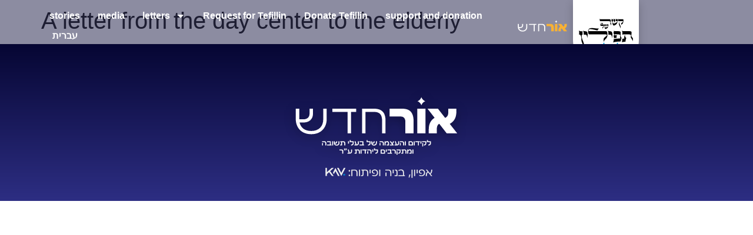

--- FILE ---
content_type: text/html; charset=UTF-8
request_url: https://tefilin.or-hadash.org.il/en/letters/a-letter-from-the-day-center-to-the-elderly/
body_size: 12201
content:
<!doctype html>
<html lang="en-US">
<head>
	<meta charset="UTF-8">
	<meta name="viewport" content="width=device-width, initial-scale=1">
	<link rel="profile" href="https://gmpg.org/xfn/11">
	<meta name='robots' content='index, follow, max-image-preview:large, max-snippet:-1, max-video-preview:-1' />
<link rel="alternate" href="https://tefilin.or-hadash.org.il/letters/%d7%9e%d7%9b%d7%aa%d7%91-%d7%9e%d7%9e%d7%a8%d7%9b%d7%96-%d7%94%d7%99%d7%95%d7%9d-%d7%9c%d7%a7%d7%a9%d7%99%d7%a9/" hreflang="he" />
<link rel="alternate" href="https://tefilin.or-hadash.org.il/en/letters/a-letter-from-the-day-center-to-the-elderly/" hreflang="en" />

	<!-- This site is optimized with the Yoast SEO plugin v26.6 - https://yoast.com/wordpress/plugins/seo/ -->
	<title>A letter from the day center to the elderly - אור חדש</title>
	<link rel="canonical" href="https://tefilin.or-hadash.org.il/en/letters/a-letter-from-the-day-center-to-the-elderly/" />
	<meta property="og:locale" content="en_US" />
	<meta property="og:locale:alternate" content="he_IL" />
	<meta property="og:type" content="article" />
	<meta property="og:title" content="A letter from the day center to the elderly - אור חדש" />
	<meta property="og:url" content="https://tefilin.or-hadash.org.il/en/letters/a-letter-from-the-day-center-to-the-elderly/" />
	<meta property="og:site_name" content="אור חדש" />
	<meta property="article:publisher" content="https://www.facebook.com/keshersheltfilin" />
	<meta property="article:modified_time" content="2024-05-27T06:32:17+00:00" />
	<meta name="twitter:card" content="summary_large_image" />
	<script type="application/ld+json" class="yoast-schema-graph">{"@context":"https://schema.org","@graph":[{"@type":"WebPage","@id":"https://tefilin.or-hadash.org.il/en/letters/a-letter-from-the-day-center-to-the-elderly/","url":"https://tefilin.or-hadash.org.il/en/letters/a-letter-from-the-day-center-to-the-elderly/","name":"A letter from the day center to the elderly - אור חדש","isPartOf":{"@id":"https://tefilin.or-hadash.org.il/en/the-tefillin-tie-initiative/#website"},"datePublished":"2024-05-27T06:32:16+00:00","dateModified":"2024-05-27T06:32:17+00:00","breadcrumb":{"@id":"https://tefilin.or-hadash.org.il/en/letters/a-letter-from-the-day-center-to-the-elderly/#breadcrumb"},"inLanguage":"en-US","potentialAction":[{"@type":"ReadAction","target":["https://tefilin.or-hadash.org.il/en/letters/a-letter-from-the-day-center-to-the-elderly/"]}]},{"@type":"BreadcrumbList","@id":"https://tefilin.or-hadash.org.il/en/letters/a-letter-from-the-day-center-to-the-elderly/#breadcrumb","itemListElement":[{"@type":"ListItem","position":1,"name":"דף הבית","item":"https://tefilin.or-hadash.org.il/en/the-tefillin-tie-initiative/"},{"@type":"ListItem","position":2,"name":"מכתבי תודה","item":"https://tefilin.or-hadash.org.il/en/letters/"},{"@type":"ListItem","position":3,"name":"A letter from the day center to the elderly"}]},{"@type":"WebSite","@id":"https://tefilin.or-hadash.org.il/en/the-tefillin-tie-initiative/#website","url":"https://tefilin.or-hadash.org.il/en/the-tefillin-tie-initiative/","name":"קשר של תפילין","description":"לקידום והעצמה של בעלי תשובה ומתקרבים ליהדות בע&quot;ר","publisher":{"@id":"https://tefilin.or-hadash.org.il/en/the-tefillin-tie-initiative/#organization"},"potentialAction":[{"@type":"SearchAction","target":{"@type":"EntryPoint","urlTemplate":"https://tefilin.or-hadash.org.il/en/the-tefillin-tie-initiative/?s={search_term_string}"},"query-input":{"@type":"PropertyValueSpecification","valueRequired":true,"valueName":"search_term_string"}}],"inLanguage":"en-US"},{"@type":"Organization","@id":"https://tefilin.or-hadash.org.il/en/the-tefillin-tie-initiative/#organization","name":"אור חדש","url":"https://tefilin.or-hadash.org.il/en/the-tefillin-tie-initiative/","logo":{"@type":"ImageObject","inLanguage":"en-US","@id":"https://tefilin.or-hadash.org.il/en/the-tefillin-tie-initiative/#/schema/logo/image/","url":"https://tefilin.or-hadash.org.il/wp-content/uploads/2024/01/אור-חדש-לוגו-01.svg","contentUrl":"https://tefilin.or-hadash.org.il/wp-content/uploads/2024/01/אור-חדש-לוגו-01.svg","width":444,"height":168,"caption":"אור חדש"},"image":{"@id":"https://tefilin.or-hadash.org.il/en/the-tefillin-tie-initiative/#/schema/logo/image/"},"sameAs":["https://www.facebook.com/keshersheltfilin"]}]}</script>
	<!-- / Yoast SEO plugin. -->


<link rel="alternate" type="application/rss+xml" title="אור חדש &raquo; Feed" href="https://tefilin.or-hadash.org.il/en/feed/" />
<link rel="alternate" type="application/rss+xml" title="אור חדש &raquo; Comments Feed" href="https://tefilin.or-hadash.org.il/en/comments/feed/" />
<link rel="alternate" title="oEmbed (JSON)" type="application/json+oembed" href="https://tefilin.or-hadash.org.il/wp-json/oembed/1.0/embed?url=https%3A%2F%2Ftefilin.or-hadash.org.il%2Fen%2Fletters%2Fa-letter-from-the-day-center-to-the-elderly%2F&#038;lang=en" />
<link rel="alternate" title="oEmbed (XML)" type="text/xml+oembed" href="https://tefilin.or-hadash.org.il/wp-json/oembed/1.0/embed?url=https%3A%2F%2Ftefilin.or-hadash.org.il%2Fen%2Fletters%2Fa-letter-from-the-day-center-to-the-elderly%2F&#038;format=xml&#038;lang=en" />
<style id='wp-img-auto-sizes-contain-inline-css'>
img:is([sizes=auto i],[sizes^="auto," i]){contain-intrinsic-size:3000px 1500px}
/*# sourceURL=wp-img-auto-sizes-contain-inline-css */
</style>
<style id='wp-emoji-styles-inline-css'>

	img.wp-smiley, img.emoji {
		display: inline !important;
		border: none !important;
		box-shadow: none !important;
		height: 1em !important;
		width: 1em !important;
		margin: 0 0.07em !important;
		vertical-align: -0.1em !important;
		background: none !important;
		padding: 0 !important;
	}
/*# sourceURL=wp-emoji-styles-inline-css */
</style>
<link rel='stylesheet' id='wp-block-library-css' href='https://tefilin.or-hadash.org.il/wp-includes/css/dist/block-library/style.min.css?ver=6.9' media='all' />
<link rel='stylesheet' id='jet-engine-frontend-css' href='https://tefilin.or-hadash.org.il/wp-content/plugins/jet-engine/assets/css/frontend.css?ver=3.8.1.2' media='all' />
<style id='global-styles-inline-css'>
:root{--wp--preset--aspect-ratio--square: 1;--wp--preset--aspect-ratio--4-3: 4/3;--wp--preset--aspect-ratio--3-4: 3/4;--wp--preset--aspect-ratio--3-2: 3/2;--wp--preset--aspect-ratio--2-3: 2/3;--wp--preset--aspect-ratio--16-9: 16/9;--wp--preset--aspect-ratio--9-16: 9/16;--wp--preset--color--black: #000000;--wp--preset--color--cyan-bluish-gray: #abb8c3;--wp--preset--color--white: #ffffff;--wp--preset--color--pale-pink: #f78da7;--wp--preset--color--vivid-red: #cf2e2e;--wp--preset--color--luminous-vivid-orange: #ff6900;--wp--preset--color--luminous-vivid-amber: #fcb900;--wp--preset--color--light-green-cyan: #7bdcb5;--wp--preset--color--vivid-green-cyan: #00d084;--wp--preset--color--pale-cyan-blue: #8ed1fc;--wp--preset--color--vivid-cyan-blue: #0693e3;--wp--preset--color--vivid-purple: #9b51e0;--wp--preset--gradient--vivid-cyan-blue-to-vivid-purple: linear-gradient(135deg,rgb(6,147,227) 0%,rgb(155,81,224) 100%);--wp--preset--gradient--light-green-cyan-to-vivid-green-cyan: linear-gradient(135deg,rgb(122,220,180) 0%,rgb(0,208,130) 100%);--wp--preset--gradient--luminous-vivid-amber-to-luminous-vivid-orange: linear-gradient(135deg,rgb(252,185,0) 0%,rgb(255,105,0) 100%);--wp--preset--gradient--luminous-vivid-orange-to-vivid-red: linear-gradient(135deg,rgb(255,105,0) 0%,rgb(207,46,46) 100%);--wp--preset--gradient--very-light-gray-to-cyan-bluish-gray: linear-gradient(135deg,rgb(238,238,238) 0%,rgb(169,184,195) 100%);--wp--preset--gradient--cool-to-warm-spectrum: linear-gradient(135deg,rgb(74,234,220) 0%,rgb(151,120,209) 20%,rgb(207,42,186) 40%,rgb(238,44,130) 60%,rgb(251,105,98) 80%,rgb(254,248,76) 100%);--wp--preset--gradient--blush-light-purple: linear-gradient(135deg,rgb(255,206,236) 0%,rgb(152,150,240) 100%);--wp--preset--gradient--blush-bordeaux: linear-gradient(135deg,rgb(254,205,165) 0%,rgb(254,45,45) 50%,rgb(107,0,62) 100%);--wp--preset--gradient--luminous-dusk: linear-gradient(135deg,rgb(255,203,112) 0%,rgb(199,81,192) 50%,rgb(65,88,208) 100%);--wp--preset--gradient--pale-ocean: linear-gradient(135deg,rgb(255,245,203) 0%,rgb(182,227,212) 50%,rgb(51,167,181) 100%);--wp--preset--gradient--electric-grass: linear-gradient(135deg,rgb(202,248,128) 0%,rgb(113,206,126) 100%);--wp--preset--gradient--midnight: linear-gradient(135deg,rgb(2,3,129) 0%,rgb(40,116,252) 100%);--wp--preset--font-size--small: 13px;--wp--preset--font-size--medium: 20px;--wp--preset--font-size--large: 36px;--wp--preset--font-size--x-large: 42px;--wp--preset--spacing--20: 0.44rem;--wp--preset--spacing--30: 0.67rem;--wp--preset--spacing--40: 1rem;--wp--preset--spacing--50: 1.5rem;--wp--preset--spacing--60: 2.25rem;--wp--preset--spacing--70: 3.38rem;--wp--preset--spacing--80: 5.06rem;--wp--preset--shadow--natural: 6px 6px 9px rgba(0, 0, 0, 0.2);--wp--preset--shadow--deep: 12px 12px 50px rgba(0, 0, 0, 0.4);--wp--preset--shadow--sharp: 6px 6px 0px rgba(0, 0, 0, 0.2);--wp--preset--shadow--outlined: 6px 6px 0px -3px rgb(255, 255, 255), 6px 6px rgb(0, 0, 0);--wp--preset--shadow--crisp: 6px 6px 0px rgb(0, 0, 0);}:root { --wp--style--global--content-size: 800px;--wp--style--global--wide-size: 1200px; }:where(body) { margin: 0; }.wp-site-blocks > .alignleft { float: left; margin-right: 2em; }.wp-site-blocks > .alignright { float: right; margin-left: 2em; }.wp-site-blocks > .aligncenter { justify-content: center; margin-left: auto; margin-right: auto; }:where(.wp-site-blocks) > * { margin-block-start: 24px; margin-block-end: 0; }:where(.wp-site-blocks) > :first-child { margin-block-start: 0; }:where(.wp-site-blocks) > :last-child { margin-block-end: 0; }:root { --wp--style--block-gap: 24px; }:root :where(.is-layout-flow) > :first-child{margin-block-start: 0;}:root :where(.is-layout-flow) > :last-child{margin-block-end: 0;}:root :where(.is-layout-flow) > *{margin-block-start: 24px;margin-block-end: 0;}:root :where(.is-layout-constrained) > :first-child{margin-block-start: 0;}:root :where(.is-layout-constrained) > :last-child{margin-block-end: 0;}:root :where(.is-layout-constrained) > *{margin-block-start: 24px;margin-block-end: 0;}:root :where(.is-layout-flex){gap: 24px;}:root :where(.is-layout-grid){gap: 24px;}.is-layout-flow > .alignleft{float: left;margin-inline-start: 0;margin-inline-end: 2em;}.is-layout-flow > .alignright{float: right;margin-inline-start: 2em;margin-inline-end: 0;}.is-layout-flow > .aligncenter{margin-left: auto !important;margin-right: auto !important;}.is-layout-constrained > .alignleft{float: left;margin-inline-start: 0;margin-inline-end: 2em;}.is-layout-constrained > .alignright{float: right;margin-inline-start: 2em;margin-inline-end: 0;}.is-layout-constrained > .aligncenter{margin-left: auto !important;margin-right: auto !important;}.is-layout-constrained > :where(:not(.alignleft):not(.alignright):not(.alignfull)){max-width: var(--wp--style--global--content-size);margin-left: auto !important;margin-right: auto !important;}.is-layout-constrained > .alignwide{max-width: var(--wp--style--global--wide-size);}body .is-layout-flex{display: flex;}.is-layout-flex{flex-wrap: wrap;align-items: center;}.is-layout-flex > :is(*, div){margin: 0;}body .is-layout-grid{display: grid;}.is-layout-grid > :is(*, div){margin: 0;}body{padding-top: 0px;padding-right: 0px;padding-bottom: 0px;padding-left: 0px;}a:where(:not(.wp-element-button)){text-decoration: underline;}:root :where(.wp-element-button, .wp-block-button__link){background-color: #32373c;border-width: 0;color: #fff;font-family: inherit;font-size: inherit;font-style: inherit;font-weight: inherit;letter-spacing: inherit;line-height: inherit;padding-top: calc(0.667em + 2px);padding-right: calc(1.333em + 2px);padding-bottom: calc(0.667em + 2px);padding-left: calc(1.333em + 2px);text-decoration: none;text-transform: inherit;}.has-black-color{color: var(--wp--preset--color--black) !important;}.has-cyan-bluish-gray-color{color: var(--wp--preset--color--cyan-bluish-gray) !important;}.has-white-color{color: var(--wp--preset--color--white) !important;}.has-pale-pink-color{color: var(--wp--preset--color--pale-pink) !important;}.has-vivid-red-color{color: var(--wp--preset--color--vivid-red) !important;}.has-luminous-vivid-orange-color{color: var(--wp--preset--color--luminous-vivid-orange) !important;}.has-luminous-vivid-amber-color{color: var(--wp--preset--color--luminous-vivid-amber) !important;}.has-light-green-cyan-color{color: var(--wp--preset--color--light-green-cyan) !important;}.has-vivid-green-cyan-color{color: var(--wp--preset--color--vivid-green-cyan) !important;}.has-pale-cyan-blue-color{color: var(--wp--preset--color--pale-cyan-blue) !important;}.has-vivid-cyan-blue-color{color: var(--wp--preset--color--vivid-cyan-blue) !important;}.has-vivid-purple-color{color: var(--wp--preset--color--vivid-purple) !important;}.has-black-background-color{background-color: var(--wp--preset--color--black) !important;}.has-cyan-bluish-gray-background-color{background-color: var(--wp--preset--color--cyan-bluish-gray) !important;}.has-white-background-color{background-color: var(--wp--preset--color--white) !important;}.has-pale-pink-background-color{background-color: var(--wp--preset--color--pale-pink) !important;}.has-vivid-red-background-color{background-color: var(--wp--preset--color--vivid-red) !important;}.has-luminous-vivid-orange-background-color{background-color: var(--wp--preset--color--luminous-vivid-orange) !important;}.has-luminous-vivid-amber-background-color{background-color: var(--wp--preset--color--luminous-vivid-amber) !important;}.has-light-green-cyan-background-color{background-color: var(--wp--preset--color--light-green-cyan) !important;}.has-vivid-green-cyan-background-color{background-color: var(--wp--preset--color--vivid-green-cyan) !important;}.has-pale-cyan-blue-background-color{background-color: var(--wp--preset--color--pale-cyan-blue) !important;}.has-vivid-cyan-blue-background-color{background-color: var(--wp--preset--color--vivid-cyan-blue) !important;}.has-vivid-purple-background-color{background-color: var(--wp--preset--color--vivid-purple) !important;}.has-black-border-color{border-color: var(--wp--preset--color--black) !important;}.has-cyan-bluish-gray-border-color{border-color: var(--wp--preset--color--cyan-bluish-gray) !important;}.has-white-border-color{border-color: var(--wp--preset--color--white) !important;}.has-pale-pink-border-color{border-color: var(--wp--preset--color--pale-pink) !important;}.has-vivid-red-border-color{border-color: var(--wp--preset--color--vivid-red) !important;}.has-luminous-vivid-orange-border-color{border-color: var(--wp--preset--color--luminous-vivid-orange) !important;}.has-luminous-vivid-amber-border-color{border-color: var(--wp--preset--color--luminous-vivid-amber) !important;}.has-light-green-cyan-border-color{border-color: var(--wp--preset--color--light-green-cyan) !important;}.has-vivid-green-cyan-border-color{border-color: var(--wp--preset--color--vivid-green-cyan) !important;}.has-pale-cyan-blue-border-color{border-color: var(--wp--preset--color--pale-cyan-blue) !important;}.has-vivid-cyan-blue-border-color{border-color: var(--wp--preset--color--vivid-cyan-blue) !important;}.has-vivid-purple-border-color{border-color: var(--wp--preset--color--vivid-purple) !important;}.has-vivid-cyan-blue-to-vivid-purple-gradient-background{background: var(--wp--preset--gradient--vivid-cyan-blue-to-vivid-purple) !important;}.has-light-green-cyan-to-vivid-green-cyan-gradient-background{background: var(--wp--preset--gradient--light-green-cyan-to-vivid-green-cyan) !important;}.has-luminous-vivid-amber-to-luminous-vivid-orange-gradient-background{background: var(--wp--preset--gradient--luminous-vivid-amber-to-luminous-vivid-orange) !important;}.has-luminous-vivid-orange-to-vivid-red-gradient-background{background: var(--wp--preset--gradient--luminous-vivid-orange-to-vivid-red) !important;}.has-very-light-gray-to-cyan-bluish-gray-gradient-background{background: var(--wp--preset--gradient--very-light-gray-to-cyan-bluish-gray) !important;}.has-cool-to-warm-spectrum-gradient-background{background: var(--wp--preset--gradient--cool-to-warm-spectrum) !important;}.has-blush-light-purple-gradient-background{background: var(--wp--preset--gradient--blush-light-purple) !important;}.has-blush-bordeaux-gradient-background{background: var(--wp--preset--gradient--blush-bordeaux) !important;}.has-luminous-dusk-gradient-background{background: var(--wp--preset--gradient--luminous-dusk) !important;}.has-pale-ocean-gradient-background{background: var(--wp--preset--gradient--pale-ocean) !important;}.has-electric-grass-gradient-background{background: var(--wp--preset--gradient--electric-grass) !important;}.has-midnight-gradient-background{background: var(--wp--preset--gradient--midnight) !important;}.has-small-font-size{font-size: var(--wp--preset--font-size--small) !important;}.has-medium-font-size{font-size: var(--wp--preset--font-size--medium) !important;}.has-large-font-size{font-size: var(--wp--preset--font-size--large) !important;}.has-x-large-font-size{font-size: var(--wp--preset--font-size--x-large) !important;}
:root :where(.wp-block-pullquote){font-size: 1.5em;line-height: 1.6;}
/*# sourceURL=global-styles-inline-css */
</style>
<link rel='stylesheet' id='hello-elementor-css' href='https://tefilin.or-hadash.org.il/wp-content/themes/hello-elementor/assets/css/reset.css?ver=3.4.4' media='all' />
<link rel='stylesheet' id='hello-elementor-theme-style-css' href='https://tefilin.or-hadash.org.il/wp-content/themes/hello-elementor/assets/css/theme.css?ver=3.4.4' media='all' />
<link rel='stylesheet' id='hello-elementor-header-footer-css' href='https://tefilin.or-hadash.org.il/wp-content/themes/hello-elementor/assets/css/header-footer.css?ver=3.4.4' media='all' />
<link rel='stylesheet' id='elementor-frontend-css' href='https://tefilin.or-hadash.org.il/wp-content/plugins/elementor/assets/css/frontend.min.css?ver=3.34.0' media='all' />
<link rel='stylesheet' id='elementor-post-7-css' href='https://tefilin.or-hadash.org.il/wp-content/uploads/elementor/css/post-7.css?ver=1767028012' media='all' />
<link rel='stylesheet' id='widget-nav-menu-css' href='https://tefilin.or-hadash.org.il/wp-content/plugins/elementor-pro/assets/css/widget-nav-menu.min.css?ver=3.30.1' media='all' />
<link rel='stylesheet' id='widget-image-css' href='https://tefilin.or-hadash.org.il/wp-content/plugins/elementor/assets/css/widget-image.min.css?ver=3.34.0' media='all' />
<link rel='stylesheet' id='e-sticky-css' href='https://tefilin.or-hadash.org.il/wp-content/plugins/elementor-pro/assets/css/modules/sticky.min.css?ver=3.30.1' media='all' />
<link rel='stylesheet' id='e-motion-fx-css' href='https://tefilin.or-hadash.org.il/wp-content/plugins/elementor-pro/assets/css/modules/motion-fx.min.css?ver=3.30.1' media='all' />
<link rel='stylesheet' id='elementor-post-687-css' href='https://tefilin.or-hadash.org.il/wp-content/uploads/elementor/css/post-687.css?ver=1767028012' media='all' />
<link rel='stylesheet' id='elementor-post-694-css' href='https://tefilin.or-hadash.org.il/wp-content/uploads/elementor/css/post-694.css?ver=1767028012' media='all' />
<script src="https://tefilin.or-hadash.org.il/wp-content/plugins/elementor-pro/assets/js/page-transitions.min.js?ver=3.30.1" id="page-transitions-js"></script>
<script src="https://tefilin.or-hadash.org.il/wp-includes/js/jquery/jquery.min.js?ver=3.7.1" id="jquery-core-js"></script>
<script src="https://tefilin.or-hadash.org.il/wp-includes/js/jquery/jquery-migrate.min.js?ver=3.4.1" id="jquery-migrate-js"></script>
<link rel="https://api.w.org/" href="https://tefilin.or-hadash.org.il/wp-json/" /><link rel="alternate" title="JSON" type="application/json" href="https://tefilin.or-hadash.org.il/wp-json/wp/v2/letters/1038" /><link rel="EditURI" type="application/rsd+xml" title="RSD" href="https://tefilin.or-hadash.org.il/xmlrpc.php?rsd" />
<meta name="generator" content="WordPress 6.9" />
<link rel='shortlink' href='https://tefilin.or-hadash.org.il/?p=1038' />
<meta name="generator" content="Elementor 3.34.0; features: e_font_icon_svg, additional_custom_breakpoints; settings: css_print_method-external, google_font-enabled, font_display-swap">
			<style>
				.e-con.e-parent:nth-of-type(n+4):not(.e-lazyloaded):not(.e-no-lazyload),
				.e-con.e-parent:nth-of-type(n+4):not(.e-lazyloaded):not(.e-no-lazyload) * {
					background-image: none !important;
				}
				@media screen and (max-height: 1024px) {
					.e-con.e-parent:nth-of-type(n+3):not(.e-lazyloaded):not(.e-no-lazyload),
					.e-con.e-parent:nth-of-type(n+3):not(.e-lazyloaded):not(.e-no-lazyload) * {
						background-image: none !important;
					}
				}
				@media screen and (max-height: 640px) {
					.e-con.e-parent:nth-of-type(n+2):not(.e-lazyloaded):not(.e-no-lazyload),
					.e-con.e-parent:nth-of-type(n+2):not(.e-lazyloaded):not(.e-no-lazyload) * {
						background-image: none !important;
					}
				}
			</style>
			<link rel="icon" href="https://tefilin.or-hadash.org.il/wp-content/uploads/2024/01/כוכבית-כחולה-16.svg" sizes="32x32" />
<link rel="icon" href="https://tefilin.or-hadash.org.il/wp-content/uploads/2024/01/כוכבית-כחולה-16.svg" sizes="192x192" />
<link rel="apple-touch-icon" href="https://tefilin.or-hadash.org.il/wp-content/uploads/2024/01/כוכבית-כחולה-16.svg" />
<meta name="msapplication-TileImage" content="https://tefilin.or-hadash.org.il/wp-content/uploads/2024/01/כוכבית-כחולה-16.svg" />
<meta name="generator" content="WP Rocket 3.20.2" data-wpr-features="wpr_preload_links wpr_desktop" /></head>
<body class="wp-singular letters-template-default single single-letters postid-1038 wp-custom-logo wp-embed-responsive wp-theme-hello-elementor snd-default esm-default hello-elementor-default elementor-default elementor-kit-7">

		<e-page-transition preloader-type="image" preloader-image-url="https://tefilin.or-hadash.org.il/wp-content/uploads/2024/01/תמונת-עמוד-קשר-של-תפילין-min.webp" class="e-page-transition--entering" exclude="^https\:\/\/tefilin\.or\-hadash\.org\.il\/wp\-admin\/">
					</e-page-transition>
		
<a class="skip-link screen-reader-text" href="#content">Skip to content</a>

		<div data-rocket-location-hash="acc3801f11ae71109df5eb9eabaa2c4b" data-elementor-type="header" data-elementor-id="687" class="elementor elementor-687 elementor-location-header" data-elementor-post-type="elementor_library">
			<div class="elementor-element elementor-element-444acc0 e-con-full e-flex e-con e-parent" data-id="444acc0" data-element_type="container" data-settings="{&quot;background_background&quot;:&quot;classic&quot;,&quot;background_motion_fx_motion_fx_scrolling&quot;:&quot;yes&quot;,&quot;background_motion_fx_opacity_effect&quot;:&quot;yes&quot;,&quot;background_motion_fx_opacity_range&quot;:{&quot;unit&quot;:&quot;%&quot;,&quot;size&quot;:&quot;&quot;,&quot;sizes&quot;:{&quot;start&quot;:0,&quot;end&quot;:10}},&quot;background_motion_fx_range&quot;:&quot;page&quot;,&quot;sticky&quot;:&quot;top&quot;,&quot;background_motion_fx_opacity_direction&quot;:&quot;out-in&quot;,&quot;background_motion_fx_opacity_level&quot;:{&quot;unit&quot;:&quot;px&quot;,&quot;size&quot;:10,&quot;sizes&quot;:[]},&quot;background_motion_fx_devices&quot;:[&quot;desktop&quot;,&quot;tablet&quot;,&quot;mobile&quot;],&quot;sticky_on&quot;:[&quot;desktop&quot;,&quot;tablet&quot;,&quot;mobile&quot;],&quot;sticky_offset&quot;:0,&quot;sticky_effects_offset&quot;:0,&quot;sticky_anchor_link_offset&quot;:0}">
		<div data-rocket-location-hash="ca85a33323e000e7133236c76f908b74" class="elementor-element elementor-element-de23bb6 e-con-full e-flex e-con e-child" data-id="de23bb6" data-element_type="container">
				<div class="elementor-element elementor-element-52f64e6 elementor-nav-menu--stretch elementor-nav-menu--dropdown-tablet elementor-nav-menu__text-align-aside elementor-nav-menu--toggle elementor-nav-menu--burger elementor-widget elementor-widget-nav-menu" data-id="52f64e6" data-element_type="widget" data-settings="{&quot;full_width&quot;:&quot;stretch&quot;,&quot;layout&quot;:&quot;horizontal&quot;,&quot;submenu_icon&quot;:{&quot;value&quot;:&quot;&lt;svg class=\&quot;e-font-icon-svg e-fas-caret-down\&quot; viewBox=\&quot;0 0 320 512\&quot; xmlns=\&quot;http:\/\/www.w3.org\/2000\/svg\&quot;&gt;&lt;path d=\&quot;M31.3 192h257.3c17.8 0 26.7 21.5 14.1 34.1L174.1 354.8c-7.8 7.8-20.5 7.8-28.3 0L17.2 226.1C4.6 213.5 13.5 192 31.3 192z\&quot;&gt;&lt;\/path&gt;&lt;\/svg&gt;&quot;,&quot;library&quot;:&quot;fa-solid&quot;},&quot;toggle&quot;:&quot;burger&quot;}" data-widget_type="nav-menu.default">
				<div class="elementor-widget-container">
								<nav aria-label="Menu" class="elementor-nav-menu--main elementor-nav-menu__container elementor-nav-menu--layout-horizontal e--pointer-background e--animation-sweep-left">
				<ul id="menu-1-52f64e6" class="elementor-nav-menu"><li class="menu-item menu-item-type-post_type menu-item-object-page menu-item-812"><a href="https://tefilin.or-hadash.org.il/en/stories-2/" class="elementor-item">stories</a></li>
<li class="menu-item menu-item-type-post_type menu-item-object-page menu-item-817"><a href="https://tefilin.or-hadash.org.il/en/articles-in-the-media/" class="elementor-item">media</a></li>
<li class="menu-item menu-item-type-custom menu-item-object-custom menu-item-has-children menu-item-1082"><a href="#" class="elementor-item elementor-item-anchor">letters</a>
<ul class="sub-menu elementor-nav-menu--dropdown">
	<li class="menu-item menu-item-type-post_type menu-item-object-page menu-item-1084"><a href="https://tefilin.or-hadash.org.il/en/thank-you-letters/" class="elementor-sub-item">Thank you letters</a></li>
	<li class="menu-item menu-item-type-post_type menu-item-object-page menu-item-1083"><a href="https://tefilin.or-hadash.org.il/en/rabbis-agreements/" class="elementor-sub-item">RABBIS AGREEMENTS</a></li>
</ul>
</li>
<li class="menu-item menu-item-type-post_type menu-item-object-page menu-item-810"><a href="https://tefilin.or-hadash.org.il/en/request-for-tefillin/" class="elementor-item">Request for Tefillin</a></li>
<li class="menu-item menu-item-type-post_type menu-item-object-page menu-item-811"><a href="https://tefilin.or-hadash.org.il/en/request-to-donate-tefillin/" class="elementor-item">Donate Tefillin</a></li>
<li class="menu-item menu-item-type-post_type menu-item-object-page menu-item-820"><a href="https://tefilin.or-hadash.org.il/en/support-and-donation/" class="elementor-item">support and donation</a></li>
<li class="lang-item lang-item-12 lang-item-he lang-item-first menu-item menu-item-type-custom menu-item-object-custom menu-item-814-he"><a href="https://tefilin.or-hadash.org.il/letters/%d7%9e%d7%9b%d7%aa%d7%91-%d7%9e%d7%9e%d7%a8%d7%9b%d7%96-%d7%94%d7%99%d7%95%d7%9d-%d7%9c%d7%a7%d7%a9%d7%99%d7%a9/" hreflang="he-IL" lang="he-IL" class="elementor-item">עברית</a></li>
</ul>			</nav>
					<div class="elementor-menu-toggle" role="button" tabindex="0" aria-label="Menu Toggle" aria-expanded="false">
			<svg aria-hidden="true" role="presentation" class="elementor-menu-toggle__icon--open e-font-icon-svg e-eicon-menu-bar" viewBox="0 0 1000 1000" xmlns="http://www.w3.org/2000/svg"><path d="M104 333H896C929 333 958 304 958 271S929 208 896 208H104C71 208 42 237 42 271S71 333 104 333ZM104 583H896C929 583 958 554 958 521S929 458 896 458H104C71 458 42 487 42 521S71 583 104 583ZM104 833H896C929 833 958 804 958 771S929 708 896 708H104C71 708 42 737 42 771S71 833 104 833Z"></path></svg><svg aria-hidden="true" role="presentation" class="elementor-menu-toggle__icon--close e-font-icon-svg e-eicon-close" viewBox="0 0 1000 1000" xmlns="http://www.w3.org/2000/svg"><path d="M742 167L500 408 258 167C246 154 233 150 217 150 196 150 179 158 167 167 154 179 150 196 150 212 150 229 154 242 171 254L408 500 167 742C138 771 138 800 167 829 196 858 225 858 254 829L496 587 738 829C750 842 767 846 783 846 800 846 817 842 829 829 842 817 846 804 846 783 846 767 842 750 829 737L588 500 833 258C863 229 863 200 833 171 804 137 775 137 742 167Z"></path></svg>		</div>
					<nav class="elementor-nav-menu--dropdown elementor-nav-menu__container" aria-hidden="true">
				<ul id="menu-2-52f64e6" class="elementor-nav-menu"><li class="menu-item menu-item-type-post_type menu-item-object-page menu-item-812"><a href="https://tefilin.or-hadash.org.il/en/stories-2/" class="elementor-item" tabindex="-1">stories</a></li>
<li class="menu-item menu-item-type-post_type menu-item-object-page menu-item-817"><a href="https://tefilin.or-hadash.org.il/en/articles-in-the-media/" class="elementor-item" tabindex="-1">media</a></li>
<li class="menu-item menu-item-type-custom menu-item-object-custom menu-item-has-children menu-item-1082"><a href="#" class="elementor-item elementor-item-anchor" tabindex="-1">letters</a>
<ul class="sub-menu elementor-nav-menu--dropdown">
	<li class="menu-item menu-item-type-post_type menu-item-object-page menu-item-1084"><a href="https://tefilin.or-hadash.org.il/en/thank-you-letters/" class="elementor-sub-item" tabindex="-1">Thank you letters</a></li>
	<li class="menu-item menu-item-type-post_type menu-item-object-page menu-item-1083"><a href="https://tefilin.or-hadash.org.il/en/rabbis-agreements/" class="elementor-sub-item" tabindex="-1">RABBIS AGREEMENTS</a></li>
</ul>
</li>
<li class="menu-item menu-item-type-post_type menu-item-object-page menu-item-810"><a href="https://tefilin.or-hadash.org.il/en/request-for-tefillin/" class="elementor-item" tabindex="-1">Request for Tefillin</a></li>
<li class="menu-item menu-item-type-post_type menu-item-object-page menu-item-811"><a href="https://tefilin.or-hadash.org.il/en/request-to-donate-tefillin/" class="elementor-item" tabindex="-1">Donate Tefillin</a></li>
<li class="menu-item menu-item-type-post_type menu-item-object-page menu-item-820"><a href="https://tefilin.or-hadash.org.il/en/support-and-donation/" class="elementor-item" tabindex="-1">support and donation</a></li>
<li class="lang-item lang-item-12 lang-item-he lang-item-first menu-item menu-item-type-custom menu-item-object-custom menu-item-814-he"><a href="https://tefilin.or-hadash.org.il/letters/%d7%9e%d7%9b%d7%aa%d7%91-%d7%9e%d7%9e%d7%a8%d7%9b%d7%96-%d7%94%d7%99%d7%95%d7%9d-%d7%9c%d7%a7%d7%a9%d7%99%d7%a9/" hreflang="he-IL" lang="he-IL" class="elementor-item" tabindex="-1">עברית</a></li>
</ul>			</nav>
						</div>
				</div>
				</div>
		<div data-rocket-location-hash="5de93c52ca9b5cbf2eaa5075d5b83c47" class="elementor-element elementor-element-b6acf73 e-con-full e-flex e-con e-child" data-id="b6acf73" data-element_type="container">
				<div class="elementor-element elementor-element-fc8122f elementor-widget__width-initial elementor-hidden-mobile elementor-widget elementor-widget-image" data-id="fc8122f" data-element_type="widget" data-widget_type="image.default">
				<div class="elementor-widget-container">
															<img width="444" height="113" src="https://tefilin.or-hadash.org.il/wp-content/uploads/2024/01/אור-חדש-לוגו-13.svg" class="attachment-full size-full wp-image-58" alt="אור חדש" />															</div>
				</div>
				<div class="elementor-element elementor-element-56fbe82 elementor-widget elementor-widget-image" data-id="56fbe82" data-element_type="widget" data-widget_type="image.default">
				<div class="elementor-widget-container">
																<a href="https://tefilin.or-hadash.org.il/en/the-tefillin-tie-initiative/">
							<img width="566" height="368" src="https://tefilin.or-hadash.org.il/wp-content/uploads/2024/01/לוגו-קשר-של-תפילין-01.svg" class="attachment-full size-full wp-image-114" alt="קשר של תפילין" />								</a>
															</div>
				</div>
				</div>
				</div>
				</div>
		
<main data-rocket-location-hash="c2eeb424f2e11b6d9bb7f529b28afb08" id="content" class="site-main post-1038 letters type-letters status-publish hentry post-cat-tnx-ltrs languages-en">

			<div data-rocket-location-hash="513745be8af313a6952f5e99ade92976" class="page-header">
			<h1 class="entry-title">A letter from the day center to the elderly</h1>		</div>
	
	<div data-rocket-location-hash="c83da318538040736752f757a6274db5" class="page-content">
		
		
			</div>

	
</main>

			<div data-elementor-type="footer" data-elementor-id="694" class="elementor elementor-694 elementor-location-footer" data-elementor-post-type="elementor_library">
			<div class="elementor-element elementor-element-e0012b4 e-flex e-con-boxed e-con e-parent" data-id="e0012b4" data-element_type="container" data-settings="{&quot;background_background&quot;:&quot;gradient&quot;}">
					<div class="e-con-inner">
				<div class="elementor-element elementor-element-9669633 elementor-widget elementor-widget-image" data-id="9669633" data-element_type="widget" data-widget_type="image.default">
				<div class="elementor-widget-container">
															<img width="444" height="168" src="https://tefilin.or-hadash.org.il/wp-content/uploads/2024/01/אור-חדש-לוגו-04.svg" class="attachment-full size-full wp-image-57" alt="" />															</div>
				</div>
				<div class="elementor-element elementor-element-56e802b elementor-widget elementor-widget-image" data-id="56e802b" data-element_type="widget" data-widget_type="image.default">
				<div class="elementor-widget-container">
																<a href="https://kavnekuda.com">
							<img width="1134" height="122" src="https://tefilin.or-hadash.org.il/wp-content/uploads/2024/01/קרדיט-45.svg" class="attachment-full size-full wp-image-316" alt="" />								</a>
															</div>
				</div>
					</div>
				</div>
				</div>
		
<script type="speculationrules">
{"prefetch":[{"source":"document","where":{"and":[{"href_matches":"/*"},{"not":{"href_matches":["/wp-*.php","/wp-admin/*","/wp-content/uploads/*","/wp-content/*","/wp-content/plugins/*","/wp-content/themes/hello-elementor/*","/*\\?(.+)"]}},{"not":{"selector_matches":"a[rel~=\"nofollow\"]"}},{"not":{"selector_matches":".no-prefetch, .no-prefetch a"}}]},"eagerness":"conservative"}]}
</script>
			<script>
				const lazyloadRunObserver = () => {
					const lazyloadBackgrounds = document.querySelectorAll( `.e-con.e-parent:not(.e-lazyloaded)` );
					const lazyloadBackgroundObserver = new IntersectionObserver( ( entries ) => {
						entries.forEach( ( entry ) => {
							if ( entry.isIntersecting ) {
								let lazyloadBackground = entry.target;
								if( lazyloadBackground ) {
									lazyloadBackground.classList.add( 'e-lazyloaded' );
								}
								lazyloadBackgroundObserver.unobserve( entry.target );
							}
						});
					}, { rootMargin: '200px 0px 200px 0px' } );
					lazyloadBackgrounds.forEach( ( lazyloadBackground ) => {
						lazyloadBackgroundObserver.observe( lazyloadBackground );
					} );
				};
				const events = [
					'DOMContentLoaded',
					'elementor/lazyload/observe',
				];
				events.forEach( ( event ) => {
					document.addEventListener( event, lazyloadRunObserver );
				} );
			</script>
			<script id="pll_cookie_script-js-after">
(function() {
				var expirationDate = new Date();
				expirationDate.setTime( expirationDate.getTime() + 31536000 * 1000 );
				document.cookie = "pll_language=en; expires=" + expirationDate.toUTCString() + "; path=/; secure; SameSite=Lax";
			}());

//# sourceURL=pll_cookie_script-js-after
</script>
<script id="rocket-browser-checker-js-after">
"use strict";var _createClass=function(){function defineProperties(target,props){for(var i=0;i<props.length;i++){var descriptor=props[i];descriptor.enumerable=descriptor.enumerable||!1,descriptor.configurable=!0,"value"in descriptor&&(descriptor.writable=!0),Object.defineProperty(target,descriptor.key,descriptor)}}return function(Constructor,protoProps,staticProps){return protoProps&&defineProperties(Constructor.prototype,protoProps),staticProps&&defineProperties(Constructor,staticProps),Constructor}}();function _classCallCheck(instance,Constructor){if(!(instance instanceof Constructor))throw new TypeError("Cannot call a class as a function")}var RocketBrowserCompatibilityChecker=function(){function RocketBrowserCompatibilityChecker(options){_classCallCheck(this,RocketBrowserCompatibilityChecker),this.passiveSupported=!1,this._checkPassiveOption(this),this.options=!!this.passiveSupported&&options}return _createClass(RocketBrowserCompatibilityChecker,[{key:"_checkPassiveOption",value:function(self){try{var options={get passive(){return!(self.passiveSupported=!0)}};window.addEventListener("test",null,options),window.removeEventListener("test",null,options)}catch(err){self.passiveSupported=!1}}},{key:"initRequestIdleCallback",value:function(){!1 in window&&(window.requestIdleCallback=function(cb){var start=Date.now();return setTimeout(function(){cb({didTimeout:!1,timeRemaining:function(){return Math.max(0,50-(Date.now()-start))}})},1)}),!1 in window&&(window.cancelIdleCallback=function(id){return clearTimeout(id)})}},{key:"isDataSaverModeOn",value:function(){return"connection"in navigator&&!0===navigator.connection.saveData}},{key:"supportsLinkPrefetch",value:function(){var elem=document.createElement("link");return elem.relList&&elem.relList.supports&&elem.relList.supports("prefetch")&&window.IntersectionObserver&&"isIntersecting"in IntersectionObserverEntry.prototype}},{key:"isSlowConnection",value:function(){return"connection"in navigator&&"effectiveType"in navigator.connection&&("2g"===navigator.connection.effectiveType||"slow-2g"===navigator.connection.effectiveType)}}]),RocketBrowserCompatibilityChecker}();
//# sourceURL=rocket-browser-checker-js-after
</script>
<script id="rocket-preload-links-js-extra">
var RocketPreloadLinksConfig = {"excludeUris":"/news-ment/%d7%9b%d7%aa%d7%91%d7%94-%d7%a2%d7%9c-%d7%a7%d7%a9%d7%a8-%d7%a9%d7%9c-%d7%aa%d7%a4%d7%99%d7%9c%d7%99%d7%9f-%d7%91%d7%a2%d7%99%d7%aa%d7%95%d7%9f-%d7%a9%d7%9c-%d7%9b%d7%a4%d7%a8-%d7%97%d7%91%d7%93/|/(?:.+/)?feed(?:/(?:.+/?)?)?$|/(?:.+/)?embed/|/(index.php/)?(.*)wp-json(/.*|$)|/refer/|/go/|/recommend/|/recommends/","usesTrailingSlash":"1","imageExt":"jpg|jpeg|gif|png|tiff|bmp|webp|avif|pdf|doc|docx|xls|xlsx|php","fileExt":"jpg|jpeg|gif|png|tiff|bmp|webp|avif|pdf|doc|docx|xls|xlsx|php|html|htm","siteUrl":"https://tefilin.or-hadash.org.il","onHoverDelay":"100","rateThrottle":"3"};
//# sourceURL=rocket-preload-links-js-extra
</script>
<script id="rocket-preload-links-js-after">
(function() {
"use strict";var r="function"==typeof Symbol&&"symbol"==typeof Symbol.iterator?function(e){return typeof e}:function(e){return e&&"function"==typeof Symbol&&e.constructor===Symbol&&e!==Symbol.prototype?"symbol":typeof e},e=function(){function i(e,t){for(var n=0;n<t.length;n++){var i=t[n];i.enumerable=i.enumerable||!1,i.configurable=!0,"value"in i&&(i.writable=!0),Object.defineProperty(e,i.key,i)}}return function(e,t,n){return t&&i(e.prototype,t),n&&i(e,n),e}}();function i(e,t){if(!(e instanceof t))throw new TypeError("Cannot call a class as a function")}var t=function(){function n(e,t){i(this,n),this.browser=e,this.config=t,this.options=this.browser.options,this.prefetched=new Set,this.eventTime=null,this.threshold=1111,this.numOnHover=0}return e(n,[{key:"init",value:function(){!this.browser.supportsLinkPrefetch()||this.browser.isDataSaverModeOn()||this.browser.isSlowConnection()||(this.regex={excludeUris:RegExp(this.config.excludeUris,"i"),images:RegExp(".("+this.config.imageExt+")$","i"),fileExt:RegExp(".("+this.config.fileExt+")$","i")},this._initListeners(this))}},{key:"_initListeners",value:function(e){-1<this.config.onHoverDelay&&document.addEventListener("mouseover",e.listener.bind(e),e.listenerOptions),document.addEventListener("mousedown",e.listener.bind(e),e.listenerOptions),document.addEventListener("touchstart",e.listener.bind(e),e.listenerOptions)}},{key:"listener",value:function(e){var t=e.target.closest("a"),n=this._prepareUrl(t);if(null!==n)switch(e.type){case"mousedown":case"touchstart":this._addPrefetchLink(n);break;case"mouseover":this._earlyPrefetch(t,n,"mouseout")}}},{key:"_earlyPrefetch",value:function(t,e,n){var i=this,r=setTimeout(function(){if(r=null,0===i.numOnHover)setTimeout(function(){return i.numOnHover=0},1e3);else if(i.numOnHover>i.config.rateThrottle)return;i.numOnHover++,i._addPrefetchLink(e)},this.config.onHoverDelay);t.addEventListener(n,function e(){t.removeEventListener(n,e,{passive:!0}),null!==r&&(clearTimeout(r),r=null)},{passive:!0})}},{key:"_addPrefetchLink",value:function(i){return this.prefetched.add(i.href),new Promise(function(e,t){var n=document.createElement("link");n.rel="prefetch",n.href=i.href,n.onload=e,n.onerror=t,document.head.appendChild(n)}).catch(function(){})}},{key:"_prepareUrl",value:function(e){if(null===e||"object"!==(void 0===e?"undefined":r(e))||!1 in e||-1===["http:","https:"].indexOf(e.protocol))return null;var t=e.href.substring(0,this.config.siteUrl.length),n=this._getPathname(e.href,t),i={original:e.href,protocol:e.protocol,origin:t,pathname:n,href:t+n};return this._isLinkOk(i)?i:null}},{key:"_getPathname",value:function(e,t){var n=t?e.substring(this.config.siteUrl.length):e;return n.startsWith("/")||(n="/"+n),this._shouldAddTrailingSlash(n)?n+"/":n}},{key:"_shouldAddTrailingSlash",value:function(e){return this.config.usesTrailingSlash&&!e.endsWith("/")&&!this.regex.fileExt.test(e)}},{key:"_isLinkOk",value:function(e){return null!==e&&"object"===(void 0===e?"undefined":r(e))&&(!this.prefetched.has(e.href)&&e.origin===this.config.siteUrl&&-1===e.href.indexOf("?")&&-1===e.href.indexOf("#")&&!this.regex.excludeUris.test(e.href)&&!this.regex.images.test(e.href))}}],[{key:"run",value:function(){"undefined"!=typeof RocketPreloadLinksConfig&&new n(new RocketBrowserCompatibilityChecker({capture:!0,passive:!0}),RocketPreloadLinksConfig).init()}}]),n}();t.run();
}());

//# sourceURL=rocket-preload-links-js-after
</script>
<script src="https://tefilin.or-hadash.org.il/wp-content/themes/hello-elementor/assets/js/hello-frontend.js?ver=3.4.4" id="hello-theme-frontend-js"></script>
<script src="https://tefilin.or-hadash.org.il/wp-content/plugins/elementor-pro/assets//lib/instant-page/instant-page.min.js?ver=3.30.1" id="instant-page-js"></script>
<script src="https://tefilin.or-hadash.org.il/wp-content/plugins/elementor-pro/assets/lib/smartmenus/jquery.smartmenus.min.js?ver=1.2.1" id="smartmenus-js"></script>
<script src="https://tefilin.or-hadash.org.il/wp-content/plugins/elementor/assets/js/webpack.runtime.min.js?ver=3.34.0" id="elementor-webpack-runtime-js"></script>
<script src="https://tefilin.or-hadash.org.il/wp-content/plugins/elementor/assets/js/frontend-modules.min.js?ver=3.34.0" id="elementor-frontend-modules-js"></script>
<script src="https://tefilin.or-hadash.org.il/wp-includes/js/jquery/ui/core.min.js?ver=1.13.3" id="jquery-ui-core-js"></script>
<script id="elementor-frontend-js-before">
var elementorFrontendConfig = {"environmentMode":{"edit":false,"wpPreview":false,"isScriptDebug":false},"i18n":{"shareOnFacebook":"Share on Facebook","shareOnTwitter":"Share on Twitter","pinIt":"Pin it","download":"Download","downloadImage":"Download image","fullscreen":"Fullscreen","zoom":"Zoom","share":"Share","playVideo":"Play Video","previous":"Previous","next":"Next","close":"Close","a11yCarouselPrevSlideMessage":"Previous slide","a11yCarouselNextSlideMessage":"Next slide","a11yCarouselFirstSlideMessage":"This is the first slide","a11yCarouselLastSlideMessage":"This is the last slide","a11yCarouselPaginationBulletMessage":"Go to slide"},"is_rtl":false,"breakpoints":{"xs":0,"sm":480,"md":768,"lg":1025,"xl":1440,"xxl":1600},"responsive":{"breakpoints":{"mobile":{"label":"Mobile Portrait","value":767,"default_value":767,"direction":"max","is_enabled":true},"mobile_extra":{"label":"Mobile Landscape","value":880,"default_value":880,"direction":"max","is_enabled":false},"tablet":{"label":"Tablet Portrait","value":1024,"default_value":1024,"direction":"max","is_enabled":true},"tablet_extra":{"label":"Tablet Landscape","value":1200,"default_value":1200,"direction":"max","is_enabled":false},"laptop":{"label":"Laptop","value":1366,"default_value":1366,"direction":"max","is_enabled":false},"widescreen":{"label":"Widescreen","value":2400,"default_value":2400,"direction":"min","is_enabled":false}},"hasCustomBreakpoints":false},"version":"3.34.0","is_static":false,"experimentalFeatures":{"e_font_icon_svg":true,"additional_custom_breakpoints":true,"container":true,"theme_builder_v2":true,"hello-theme-header-footer":true,"nested-elements":true,"home_screen":true,"global_classes_should_enforce_capabilities":true,"e_variables":true,"cloud-library":true,"e_opt_in_v4_page":true,"e_interactions":true,"import-export-customization":true,"mega-menu":true},"urls":{"assets":"https:\/\/tefilin.or-hadash.org.il\/wp-content\/plugins\/elementor\/assets\/","ajaxurl":"https:\/\/tefilin.or-hadash.org.il\/wp-admin\/admin-ajax.php","uploadUrl":"https:\/\/tefilin.or-hadash.org.il\/wp-content\/uploads"},"nonces":{"floatingButtonsClickTracking":"76ccb97ca4"},"swiperClass":"swiper","settings":{"page":[],"editorPreferences":[]},"kit":{"active_breakpoints":["viewport_mobile","viewport_tablet"],"global_image_lightbox":"yes","lightbox_enable_counter":"yes","lightbox_enable_fullscreen":"yes","lightbox_enable_zoom":"yes","lightbox_enable_share":"yes","lightbox_title_src":"title","lightbox_description_src":"description","hello_header_logo_type":"logo","hello_header_menu_layout":"horizontal","hello_footer_logo_type":"logo"},"post":{"id":1038,"title":"A%20letter%20from%20the%20day%20center%20to%20the%20elderly%20-%20%D7%90%D7%95%D7%A8%20%D7%97%D7%93%D7%A9","excerpt":"","featuredImage":false}};
//# sourceURL=elementor-frontend-js-before
</script>
<script src="https://tefilin.or-hadash.org.il/wp-content/plugins/elementor/assets/js/frontend.min.js?ver=3.34.0" id="elementor-frontend-js"></script>
<script src="https://tefilin.or-hadash.org.il/wp-content/plugins/elementor-pro/assets/lib/sticky/jquery.sticky.min.js?ver=3.30.1" id="e-sticky-js"></script>
<script src="https://tefilin.or-hadash.org.il/wp-content/uploads/wpmss/wpmssab.min.js?ver=1706719304" id="wpmssab-js"></script>
<script src="https://tefilin.or-hadash.org.il/wp-content/plugins/mousewheel-smooth-scroll/js/SmoothScroll.min.js?ver=1.5.1" id="SmoothScroll-js"></script>
<script src="https://tefilin.or-hadash.org.il/wp-content/uploads/wpmss/wpmss.min.js?ver=1706719304" id="wpmss-js"></script>
<script id="send-app-elementor-form-tracker-js-before">
const eSendElementorFormsSettings = {"ajaxUrl":"https:\/\/tefilin.or-hadash.org.il\/wp-admin\/admin-ajax.php","integration":"elementor","nonce":"143a4c7a0c","viewedThreshold":0.95,"viewedAction":"send_app_elementor_form_viewed","abandonedAction":"send_app_elementor_form_abandoned","formSelectors":["form.elementor-form","form.ehp-form"],"debugOn":false,"idPrefix":""}
//# sourceURL=send-app-elementor-form-tracker-js-before
</script>
<script src="https://tefilin.or-hadash.org.il/wp-content/plugins/send-app/assets/js/send-app-elementor-form-tracker.js?ver=1.6.2" id="send-app-elementor-form-tracker-js"></script>
<script src="https://tefilin.or-hadash.org.il/wp-content/plugins/elementor-pro/assets/js/webpack-pro.runtime.min.js?ver=3.30.1" id="elementor-pro-webpack-runtime-js"></script>
<script src="https://tefilin.or-hadash.org.il/wp-includes/js/dist/hooks.min.js?ver=dd5603f07f9220ed27f1" id="wp-hooks-js"></script>
<script src="https://tefilin.or-hadash.org.il/wp-includes/js/dist/i18n.min.js?ver=c26c3dc7bed366793375" id="wp-i18n-js"></script>
<script id="wp-i18n-js-after">
wp.i18n.setLocaleData( { 'text direction\u0004ltr': [ 'ltr' ] } );
//# sourceURL=wp-i18n-js-after
</script>
<script id="elementor-pro-frontend-js-before">
var ElementorProFrontendConfig = {"ajaxurl":"https:\/\/tefilin.or-hadash.org.il\/wp-admin\/admin-ajax.php","nonce":"6f674a0b51","urls":{"assets":"https:\/\/tefilin.or-hadash.org.il\/wp-content\/plugins\/elementor-pro\/assets\/","rest":"https:\/\/tefilin.or-hadash.org.il\/wp-json\/"},"settings":{"lazy_load_background_images":true},"popup":{"hasPopUps":false},"shareButtonsNetworks":{"facebook":{"title":"Facebook","has_counter":true},"twitter":{"title":"Twitter"},"linkedin":{"title":"LinkedIn","has_counter":true},"pinterest":{"title":"Pinterest","has_counter":true},"reddit":{"title":"Reddit","has_counter":true},"vk":{"title":"VK","has_counter":true},"odnoklassniki":{"title":"OK","has_counter":true},"tumblr":{"title":"Tumblr"},"digg":{"title":"Digg"},"skype":{"title":"Skype"},"stumbleupon":{"title":"StumbleUpon","has_counter":true},"mix":{"title":"Mix"},"telegram":{"title":"Telegram"},"pocket":{"title":"Pocket","has_counter":true},"xing":{"title":"XING","has_counter":true},"whatsapp":{"title":"WhatsApp"},"email":{"title":"Email"},"print":{"title":"Print"},"x-twitter":{"title":"X"},"threads":{"title":"Threads"}},"facebook_sdk":{"lang":"en_US","app_id":""},"lottie":{"defaultAnimationUrl":"https:\/\/tefilin.or-hadash.org.il\/wp-content\/plugins\/elementor-pro\/modules\/lottie\/assets\/animations\/default.json"}};
//# sourceURL=elementor-pro-frontend-js-before
</script>
<script src="https://tefilin.or-hadash.org.il/wp-content/plugins/elementor-pro/assets/js/frontend.min.js?ver=3.30.1" id="elementor-pro-frontend-js"></script>
<script src="https://tefilin.or-hadash.org.il/wp-content/plugins/elementor-pro/assets/js/elements-handlers.min.js?ver=3.30.1" id="pro-elements-handlers-js"></script>

<script>var rocket_beacon_data = {"ajax_url":"https:\/\/tefilin.or-hadash.org.il\/wp-admin\/admin-ajax.php","nonce":"a49b8a7793","url":"https:\/\/tefilin.or-hadash.org.il\/en\/letters\/a-letter-from-the-day-center-to-the-elderly","is_mobile":false,"width_threshold":1600,"height_threshold":700,"delay":500,"debug":null,"status":{"atf":true,"lrc":true,"preconnect_external_domain":true},"elements":"img, video, picture, p, main, div, li, svg, section, header, span","lrc_threshold":1800,"preconnect_external_domain_elements":["link","script","iframe"],"preconnect_external_domain_exclusions":["static.cloudflareinsights.com","rel=\"profile\"","rel=\"preconnect\"","rel=\"dns-prefetch\"","rel=\"icon\""]}</script><script data-name="wpr-wpr-beacon" src='https://tefilin.or-hadash.org.il/wp-content/plugins/wp-rocket/assets/js/wpr-beacon.min.js' async></script></body>
</html>

<!-- This website is like a Rocket, isn't it? Performance optimized by WP Rocket. Learn more: https://wp-rocket.me - Debug: cached@1768744282 -->

--- FILE ---
content_type: text/css; charset=utf-8
request_url: https://tefilin.or-hadash.org.il/wp-content/uploads/elementor/css/post-7.css?ver=1767028012
body_size: 746
content:
.elementor-kit-7{--e-global-color-primary:#F9B233;--e-global-color-secondary:#2D2E83;--e-global-color-text:#060633;--e-global-color-accent:#67FFD1;--e-global-color-7e4c9b0:#009FE3;--e-global-typography-primary-font-family:"Maadim OS";--e-global-typography-primary-font-size:6vw;--e-global-typography-primary-font-weight:900;--e-global-typography-primary-line-height:0.9em;--e-global-typography-secondary-font-family:"Maadim OS";--e-global-typography-secondary-font-size:4vw;--e-global-typography-secondary-font-weight:bold;--e-global-typography-secondary-line-height:1em;--e-global-typography-text-font-family:"Maadim OS";--e-global-typography-text-font-size:18px;--e-global-typography-text-font-weight:400;--e-global-typography-text-line-height:1.4em;--e-global-typography-accent-font-family:"Maadim OS";--e-global-typography-accent-font-size:18px;--e-global-typography-accent-font-weight:bold;--e-global-typography-accent-line-height:1.4em;--e-page-transition-entrance-animation:e-page-transition-fade-out;--e-page-transition-exit-animation:e-page-transition-fade-in;--e-page-transition-animation-duration:1000ms;--e-preloader-animation-duration:1500ms;--e-preloader-delay:0ms;--e-preloader-width:15%;}.elementor-kit-7 e-page-transition{background-color:transparent;background-image:radial-gradient(at center center, #FFFFFF 50%, #C3E7F6 100%);}.elementor-section.elementor-section-boxed > .elementor-container{max-width:1140px;}.e-con{--container-max-width:1140px;}.elementor-widget:not(:last-child){margin-block-end:20px;}.elementor-element{--widgets-spacing:20px 20px;--widgets-spacing-row:20px;--widgets-spacing-column:20px;}{}h1.entry-title{display:var(--page-title-display);}.site-header .site-branding{flex-direction:column;align-items:stretch;}.site-header{padding-inline-end:0px;padding-inline-start:0px;}.site-footer .site-branding{flex-direction:column;align-items:stretch;}@media(max-width:1024px){.elementor-section.elementor-section-boxed > .elementor-container{max-width:1024px;}.e-con{--container-max-width:1024px;}}@media(max-width:767px){.elementor-kit-7{--e-global-typography-primary-font-size:60px;--e-global-typography-secondary-font-size:40px;--e-global-typography-text-font-size:18px;--e-global-typography-text-line-height:1.4em;--e-global-typography-accent-font-size:18px;--e-global-typography-accent-line-height:1.4em;--e-preloader-width:60%;}.elementor-section.elementor-section-boxed > .elementor-container{max-width:767px;}.e-con{--container-max-width:767px;}}/* Start custom CSS */html,body{
    overflow-x: hidden;
}/* End custom CSS */
/* Start Custom Fonts CSS */@font-face {
	font-family: 'Maadim OS';
	font-style: normal;
	font-weight: 200;
	font-display: auto;
	src: url('https://tefilin.or-hadash.org.il/wp-content/uploads/2024/01/Maadim-ExtraLight.woff2') format('woff2');
}
@font-face {
	font-family: 'Maadim OS';
	font-style: normal;
	font-weight: 300;
	font-display: auto;
	src: url('https://tefilin.or-hadash.org.il/wp-content/uploads/2024/01/Maadim-Light.woff2') format('woff2');
}
@font-face {
	font-family: 'Maadim OS';
	font-style: normal;
	font-weight: 100;
	font-display: auto;
	src: url('https://tefilin.or-hadash.org.il/wp-content/uploads/2024/01/Maadim-Thin.woff2') format('woff2');
}
@font-face {
	font-family: 'Maadim OS';
	font-style: normal;
	font-weight: normal;
	font-display: auto;
	src: url('https://tefilin.or-hadash.org.il/wp-content/uploads/2024/01/Maadim-Regular.woff2') format('woff2');
}
@font-face {
	font-family: 'Maadim OS';
	font-style: normal;
	font-weight: 500;
	font-display: auto;
	src: url('https://tefilin.or-hadash.org.il/wp-content/uploads/2024/01/Maadim-Medium.woff2') format('woff2');
}
@font-face {
	font-family: 'Maadim OS';
	font-style: normal;
	font-weight: 600;
	font-display: auto;
	src: url('https://tefilin.or-hadash.org.il/wp-content/uploads/2024/01/Maadim-SemiBold.woff2') format('woff2');
}
@font-face {
	font-family: 'Maadim OS';
	font-style: normal;
	font-weight: bold;
	font-display: auto;
	src: url('https://tefilin.or-hadash.org.il/wp-content/uploads/2024/01/Maadim-Bold.woff2') format('woff2');
}
@font-face {
	font-family: 'Maadim OS';
	font-style: normal;
	font-weight: 800;
	font-display: auto;
	src: url('https://tefilin.or-hadash.org.il/wp-content/uploads/2024/01/Maadim-ExtraBold.woff2') format('woff2');
}
@font-face {
	font-family: 'Maadim OS';
	font-style: normal;
	font-weight: 900;
	font-display: auto;
	src: url('https://tefilin.or-hadash.org.il/wp-content/uploads/2024/01/Maadim-Black.woff2') format('woff2');
}
/* End Custom Fonts CSS */

--- FILE ---
content_type: text/css; charset=utf-8
request_url: https://tefilin.or-hadash.org.il/wp-content/uploads/elementor/css/post-687.css?ver=1767028012
body_size: 1656
content:
.elementor-687 .elementor-element.elementor-element-444acc0{--display:flex;--min-height:80px;--flex-direction:row;--container-widget-width:initial;--container-widget-height:100%;--container-widget-flex-grow:1;--container-widget-align-self:stretch;--flex-wrap-mobile:wrap;--gap:0px 0px;--row-gap:0px;--column-gap:0px;--overlay-opacity:0.5;--margin-top:0px;--margin-bottom:-85px;--margin-left:0px;--margin-right:0px;--padding-top:0%;--padding-bottom:0%;--padding-left:5%;--padding-right:5%;}.elementor-687 .elementor-element.elementor-element-444acc0:not(.elementor-motion-effects-element-type-background), .elementor-687 .elementor-element.elementor-element-444acc0 > .elementor-motion-effects-container > .elementor-motion-effects-layer{background-color:#06063375;}.elementor-687 .elementor-element.elementor-element-444acc0::before, .elementor-687 .elementor-element.elementor-element-444acc0 > .elementor-background-video-container::before, .elementor-687 .elementor-element.elementor-element-444acc0 > .e-con-inner > .elementor-background-video-container::before, .elementor-687 .elementor-element.elementor-element-444acc0 > .elementor-background-slideshow::before, .elementor-687 .elementor-element.elementor-element-444acc0 > .e-con-inner > .elementor-background-slideshow::before, .elementor-687 .elementor-element.elementor-element-444acc0 > .elementor-motion-effects-container > .elementor-motion-effects-layer::before{background-color:transparent;--background-overlay:'';background-image:linear-gradient(180deg, #060633B5 0%, #06063300 100%);}.elementor-687 .elementor-element.elementor-element-de23bb6{--display:flex;--flex-direction:column;--container-widget-width:calc( ( 1 - var( --container-widget-flex-grow ) ) * 100% );--container-widget-height:initial;--container-widget-flex-grow:0;--container-widget-align-self:initial;--flex-wrap-mobile:wrap;--justify-content:center;--align-items:flex-start;}.elementor-widget-nav-menu .elementor-nav-menu .elementor-item{font-family:var( --e-global-typography-primary-font-family ), Sans-serif;font-size:var( --e-global-typography-primary-font-size );font-weight:var( --e-global-typography-primary-font-weight );line-height:var( --e-global-typography-primary-line-height );}.elementor-widget-nav-menu .elementor-nav-menu--main .elementor-item{color:var( --e-global-color-text );fill:var( --e-global-color-text );}.elementor-widget-nav-menu .elementor-nav-menu--main .elementor-item:hover,
					.elementor-widget-nav-menu .elementor-nav-menu--main .elementor-item.elementor-item-active,
					.elementor-widget-nav-menu .elementor-nav-menu--main .elementor-item.highlighted,
					.elementor-widget-nav-menu .elementor-nav-menu--main .elementor-item:focus{color:var( --e-global-color-accent );fill:var( --e-global-color-accent );}.elementor-widget-nav-menu .elementor-nav-menu--main:not(.e--pointer-framed) .elementor-item:before,
					.elementor-widget-nav-menu .elementor-nav-menu--main:not(.e--pointer-framed) .elementor-item:after{background-color:var( --e-global-color-accent );}.elementor-widget-nav-menu .e--pointer-framed .elementor-item:before,
					.elementor-widget-nav-menu .e--pointer-framed .elementor-item:after{border-color:var( --e-global-color-accent );}.elementor-widget-nav-menu{--e-nav-menu-divider-color:var( --e-global-color-text );}.elementor-widget-nav-menu .elementor-nav-menu--dropdown .elementor-item, .elementor-widget-nav-menu .elementor-nav-menu--dropdown  .elementor-sub-item{font-family:var( --e-global-typography-accent-font-family ), Sans-serif;font-size:var( --e-global-typography-accent-font-size );font-weight:var( --e-global-typography-accent-font-weight );}.elementor-687 .elementor-element.elementor-element-52f64e6 .elementor-menu-toggle{margin-left:auto;background-color:var( --e-global-color-accent );}.elementor-687 .elementor-element.elementor-element-52f64e6 .elementor-nav-menu .elementor-item{font-family:"Talent BFS", Sans-serif;font-size:16px;font-weight:600;line-height:1.4em;}.elementor-687 .elementor-element.elementor-element-52f64e6 .elementor-nav-menu--main .elementor-item{color:#FFFFFF;fill:#FFFFFF;padding-left:10px;padding-right:10px;padding-top:6px;padding-bottom:6px;}.elementor-687 .elementor-element.elementor-element-52f64e6 .elementor-nav-menu--main .elementor-item:hover,
					.elementor-687 .elementor-element.elementor-element-52f64e6 .elementor-nav-menu--main .elementor-item.elementor-item-active,
					.elementor-687 .elementor-element.elementor-element-52f64e6 .elementor-nav-menu--main .elementor-item.highlighted,
					.elementor-687 .elementor-element.elementor-element-52f64e6 .elementor-nav-menu--main .elementor-item:focus{color:var( --e-global-color-secondary );}.elementor-687 .elementor-element.elementor-element-52f64e6{--e-nav-menu-horizontal-menu-item-margin:calc( 10px / 2 );}.elementor-687 .elementor-element.elementor-element-52f64e6 .elementor-nav-menu--main:not(.elementor-nav-menu--layout-horizontal) .elementor-nav-menu > li:not(:last-child){margin-bottom:10px;}.elementor-687 .elementor-element.elementor-element-52f64e6 .elementor-item:before{border-radius:50px;}.elementor-687 .elementor-element.elementor-element-52f64e6 .e--animation-shutter-in-horizontal .elementor-item:before{border-radius:50px 50px 0 0;}.elementor-687 .elementor-element.elementor-element-52f64e6 .e--animation-shutter-in-horizontal .elementor-item:after{border-radius:0 0 50px 50px;}.elementor-687 .elementor-element.elementor-element-52f64e6 .e--animation-shutter-in-vertical .elementor-item:before{border-radius:0 50px 50px 0;}.elementor-687 .elementor-element.elementor-element-52f64e6 .e--animation-shutter-in-vertical .elementor-item:after{border-radius:50px 0 0 50px;}.elementor-687 .elementor-element.elementor-element-52f64e6 .elementor-nav-menu--dropdown a, .elementor-687 .elementor-element.elementor-element-52f64e6 .elementor-menu-toggle{color:#FFFFFF;fill:#FFFFFF;}.elementor-687 .elementor-element.elementor-element-52f64e6 .elementor-nav-menu--dropdown{background-color:#009FE38C;border-radius:20px 20px 20px 20px;}.elementor-687 .elementor-element.elementor-element-52f64e6 .elementor-nav-menu--dropdown a:hover,
					.elementor-687 .elementor-element.elementor-element-52f64e6 .elementor-nav-menu--dropdown a:focus,
					.elementor-687 .elementor-element.elementor-element-52f64e6 .elementor-nav-menu--dropdown a.elementor-item-active,
					.elementor-687 .elementor-element.elementor-element-52f64e6 .elementor-nav-menu--dropdown a.highlighted,
					.elementor-687 .elementor-element.elementor-element-52f64e6 .elementor-menu-toggle:hover,
					.elementor-687 .elementor-element.elementor-element-52f64e6 .elementor-menu-toggle:focus{color:var( --e-global-color-accent );}.elementor-687 .elementor-element.elementor-element-52f64e6 .elementor-nav-menu--dropdown a:hover,
					.elementor-687 .elementor-element.elementor-element-52f64e6 .elementor-nav-menu--dropdown a:focus,
					.elementor-687 .elementor-element.elementor-element-52f64e6 .elementor-nav-menu--dropdown a.elementor-item-active,
					.elementor-687 .elementor-element.elementor-element-52f64e6 .elementor-nav-menu--dropdown a.highlighted{background-color:var( --e-global-color-secondary );}.elementor-687 .elementor-element.elementor-element-52f64e6 .elementor-nav-menu--dropdown .elementor-item, .elementor-687 .elementor-element.elementor-element-52f64e6 .elementor-nav-menu--dropdown  .elementor-sub-item{font-family:"Talent BFS", Sans-serif;font-size:18px;font-weight:500;}.elementor-687 .elementor-element.elementor-element-52f64e6 .elementor-nav-menu--dropdown li:first-child a{border-top-left-radius:20px;border-top-right-radius:20px;}.elementor-687 .elementor-element.elementor-element-52f64e6 .elementor-nav-menu--dropdown li:last-child a{border-bottom-right-radius:20px;border-bottom-left-radius:20px;}.elementor-687 .elementor-element.elementor-element-52f64e6 .elementor-nav-menu--main .elementor-nav-menu--dropdown, .elementor-687 .elementor-element.elementor-element-52f64e6 .elementor-nav-menu__container.elementor-nav-menu--dropdown{box-shadow:0px 5px 15px 0px rgba(0, 0, 0, 0.1);}.elementor-687 .elementor-element.elementor-element-52f64e6 .elementor-nav-menu--main > .elementor-nav-menu > li > .elementor-nav-menu--dropdown, .elementor-687 .elementor-element.elementor-element-52f64e6 .elementor-nav-menu__container.elementor-nav-menu--dropdown{margin-top:10px !important;}.elementor-687 .elementor-element.elementor-element-52f64e6 div.elementor-menu-toggle{color:var( --e-global-color-secondary );}.elementor-687 .elementor-element.elementor-element-52f64e6 div.elementor-menu-toggle svg{fill:var( --e-global-color-secondary );}.elementor-687 .elementor-element.elementor-element-52f64e6 .elementor-menu-toggle:hover, .elementor-687 .elementor-element.elementor-element-52f64e6 .elementor-menu-toggle:focus{background-color:var( --e-global-color-7e4c9b0 );}.elementor-687 .elementor-element.elementor-element-b6acf73{--display:flex;--flex-direction:row;--container-widget-width:calc( ( 1 - var( --container-widget-flex-grow ) ) * 100% );--container-widget-height:100%;--container-widget-flex-grow:1;--container-widget-align-self:stretch;--flex-wrap-mobile:wrap;--justify-content:flex-end;--align-items:flex-start;--padding-top:0px;--padding-bottom:0px;--padding-left:0px;--padding-right:0px;}.elementor-widget-image .widget-image-caption{color:var( --e-global-color-text );font-family:var( --e-global-typography-text-font-family ), Sans-serif;font-size:var( --e-global-typography-text-font-size );font-weight:var( --e-global-typography-text-font-weight );line-height:var( --e-global-typography-text-line-height );}.elementor-687 .elementor-element.elementor-element-fc8122f{width:var( --container-widget-width, 30% );max-width:30%;--container-widget-width:30%;--container-widget-flex-grow:0;}.elementor-687 .elementor-element.elementor-element-fc8122f.elementor-element{--align-self:center;}.elementor-687 .elementor-element.elementor-element-fc8122f img{width:100%;}.elementor-687 .elementor-element.elementor-element-56fbe82 > .elementor-widget-container{background-color:#FFFFFF;margin:0px 0px 0px 0px;padding:6px 6px 6px 6px;border-radius:0px 0px 200px 200px;box-shadow:0px 5px 15px 0px rgba(0, 0, 0, 0.2);}.elementor-687 .elementor-element.elementor-element-56fbe82 img{width:100px;height:100px;object-fit:contain;object-position:center center;}.elementor-theme-builder-content-area{height:400px;}.elementor-location-header:before, .elementor-location-footer:before{content:"";display:table;clear:both;}@media(max-width:1024px){.elementor-widget-nav-menu .elementor-nav-menu .elementor-item{font-size:var( --e-global-typography-primary-font-size );line-height:var( --e-global-typography-primary-line-height );}.elementor-widget-nav-menu .elementor-nav-menu--dropdown .elementor-item, .elementor-widget-nav-menu .elementor-nav-menu--dropdown  .elementor-sub-item{font-size:var( --e-global-typography-accent-font-size );}.elementor-widget-image .widget-image-caption{font-size:var( --e-global-typography-text-font-size );line-height:var( --e-global-typography-text-line-height );}}@media(max-width:767px){.elementor-687 .elementor-element.elementor-element-444acc0{--flex-wrap:nowrap;}.elementor-687 .elementor-element.elementor-element-de23bb6{--padding-top:0px;--padding-bottom:0px;--padding-left:0px;--padding-right:0px;}.elementor-widget-nav-menu .elementor-nav-menu .elementor-item{font-size:var( --e-global-typography-primary-font-size );line-height:var( --e-global-typography-primary-line-height );}.elementor-widget-nav-menu .elementor-nav-menu--dropdown .elementor-item, .elementor-widget-nav-menu .elementor-nav-menu--dropdown  .elementor-sub-item{font-size:var( --e-global-typography-accent-font-size );}.elementor-687 .elementor-element.elementor-element-52f64e6 .elementor-nav-menu .elementor-item{font-size:18px;line-height:1.4em;}.elementor-687 .elementor-element.elementor-element-52f64e6 .elementor-nav-menu--dropdown .elementor-item, .elementor-687 .elementor-element.elementor-element-52f64e6 .elementor-nav-menu--dropdown  .elementor-sub-item{font-size:18px;}.elementor-687 .elementor-element.elementor-element-52f64e6 .elementor-nav-menu--dropdown{border-radius:20px 20px 20px 20px;}.elementor-687 .elementor-element.elementor-element-52f64e6 .elementor-nav-menu--dropdown li:first-child a{border-top-left-radius:20px;border-top-right-radius:20px;}.elementor-687 .elementor-element.elementor-element-52f64e6 .elementor-nav-menu--dropdown li:last-child a{border-bottom-right-radius:20px;border-bottom-left-radius:20px;}.elementor-687 .elementor-element.elementor-element-52f64e6 .elementor-nav-menu--dropdown a{padding-top:8px;padding-bottom:8px;}.elementor-687 .elementor-element.elementor-element-52f64e6{--nav-menu-icon-size:26px;}.elementor-687 .elementor-element.elementor-element-52f64e6 .elementor-menu-toggle{border-radius:20px;}.elementor-widget-image .widget-image-caption{font-size:var( --e-global-typography-text-font-size );line-height:var( --e-global-typography-text-line-height );}}@media(min-width:768px){.elementor-687 .elementor-element.elementor-element-de23bb6{--width:70%;}.elementor-687 .elementor-element.elementor-element-b6acf73{--width:30%;}}/* Start custom CSS for nav-menu, class: .elementor-element-52f64e6 */.elementor-687 .elementor-element.elementor-element-52f64e6 *{
    transition: 0.3s;
}
.elementor-nav-menu--dropdown{
    width: 50vw!important;
    backdrop-filter: blur(10px);
}/* End custom CSS */
/* Start custom CSS for image, class: .elementor-element-56fbe82 */.elementor-687 .elementor-element.elementor-element-56fbe82{
    margin-bottom: -5vh!important;
}
.elementor-687 .elementor-element.elementor-element-56fbe82 *{
    transition: 0.3s;
}
.elementor-687 .elementor-element.elementor-element-56fbe82:hover .elementor-widget-container{
    padding-top: 20px!important;
    margin-bottom: -20px;
}/* End custom CSS */
/* Start custom CSS */@media screen and (min-width:500px){
    .elementor-element-52f64e6 nav ul li > ul {
          max-width: 260px !important;
    }
}/* End custom CSS */

--- FILE ---
content_type: text/css; charset=utf-8
request_url: https://tefilin.or-hadash.org.il/wp-content/uploads/elementor/css/post-694.css?ver=1767028012
body_size: 561
content:
.elementor-694 .elementor-element.elementor-element-e0012b4{--display:flex;--min-height:30vh;--flex-direction:column;--container-widget-width:100%;--container-widget-height:initial;--container-widget-flex-grow:0;--container-widget-align-self:initial;--flex-wrap-mobile:wrap;--justify-content:flex-end;--gap:10px 10px;--row-gap:10px;--column-gap:10px;--overlay-opacity:1;--overlay-mix-blend-mode:darken;--padding-top:6%;--padding-bottom:3%;--padding-left:1%;--padding-right:1%;}.elementor-694 .elementor-element.elementor-element-e0012b4:not(.elementor-motion-effects-element-type-background), .elementor-694 .elementor-element.elementor-element-e0012b4 > .elementor-motion-effects-container > .elementor-motion-effects-layer{background-color:transparent;background-image:linear-gradient(180deg, var( --e-global-color-text ) 0%, var( --e-global-color-secondary ) 100%);}.elementor-694 .elementor-element.elementor-element-e0012b4::before, .elementor-694 .elementor-element.elementor-element-e0012b4 > .elementor-background-video-container::before, .elementor-694 .elementor-element.elementor-element-e0012b4 > .e-con-inner > .elementor-background-video-container::before, .elementor-694 .elementor-element.elementor-element-e0012b4 > .elementor-background-slideshow::before, .elementor-694 .elementor-element.elementor-element-e0012b4 > .e-con-inner > .elementor-background-slideshow::before, .elementor-694 .elementor-element.elementor-element-e0012b4 > .elementor-motion-effects-container > .elementor-motion-effects-layer::before{background-color:#009FE3;--background-overlay:'';}.elementor-widget-image .widget-image-caption{color:var( --e-global-color-text );font-family:var( --e-global-typography-text-font-family ), Sans-serif;font-size:var( --e-global-typography-text-font-size );font-weight:var( --e-global-typography-text-font-weight );line-height:var( --e-global-typography-text-line-height );}.elementor-694 .elementor-element.elementor-element-9669633 img{width:30%;}.elementor-694 .elementor-element.elementor-element-56e802b img{width:75%;}.elementor-theme-builder-content-area{height:400px;}.elementor-location-header:before, .elementor-location-footer:before{content:"";display:table;clear:both;}@media(max-width:1024px){.elementor-widget-image .widget-image-caption{font-size:var( --e-global-typography-text-font-size );line-height:var( --e-global-typography-text-line-height );}}@media(max-width:767px){.elementor-694 .elementor-element.elementor-element-e0012b4{--min-height:40vh;--padding-top:20px;--padding-bottom:20px;--padding-left:20px;--padding-right:20px;}.elementor-widget-image .widget-image-caption{font-size:var( --e-global-typography-text-font-size );line-height:var( --e-global-typography-text-line-height );}.elementor-694 .elementor-element.elementor-element-9669633 img{width:75%;}}/* Start custom CSS for image, class: .elementor-element-9669633 */.elementor-694 .elementor-element.elementor-element-9669633{
    filter: drop-shadow(0px 3px 9px rgba(0,0,0,0.3));
}/* End custom CSS */

--- FILE ---
content_type: image/svg+xml
request_url: https://tefilin.or-hadash.org.il/wp-content/uploads/2024/01/%D7%90%D7%95%D7%A8-%D7%97%D7%93%D7%A9-%D7%9C%D7%95%D7%92%D7%95-13.svg
body_size: 560
content:
<svg xmlns="http://www.w3.org/2000/svg" id="Layer_1" viewBox="0 0 444.21 113.99"><defs><style>.cls-1{fill:#fff;}.cls-1,.cls-2{stroke-width:0px;}.cls-2{fill:#f9b233;}</style></defs><path class="cls-1" d="M104.55,41.61h7.6v22.9c0,17.9-11.76,33.21-34.04,33.21h-.21c-22.28,0-34.04-15.3-34.04-33.21v-22.9h7.6v23.32h9.37c8.33,0,13.43-4.68,13.43-12.28v-11.03h7.6v11.03c0,12.8-9.37,19.36-21.03,19.36h-8.54c2.6,11.66,11.66,18.63,25.61,18.63h.21c16.86,0,26.44-10.2,26.44-26.13v-22.9Z"></path><path class="cls-1" d="M158.27,48.69h-33.62v-7.08h52.57v7.08h-11.35v47.26h-7.6v-47.26Z"></path><path class="cls-1" d="M216.88,48.69h-19.05v47.26h-7.6v-54.34h26.65c20.19,0,25.19,12.18,25.19,26.96v27.38h-7.6v-27.9c0-13.53-5.62-19.36-17.59-19.36Z"></path><path class="cls-2" d="M304.02,69.61v26.34h-18.22v-25.61c0-7.49-3.75-11.56-10.41-11.56h-24.36v-17.17h28c19.99,0,24.98,12.18,24.98,28Z"></path><path class="cls-2" d="M312.15,41.61h18.11v54.34h-18.11v-54.34Z"></path><path class="cls-2" d="M357.88,41.71l15.82,20.19.31-.21c3.96-2.19,6.66-5.1,6.66-12.8v-7.18h17.8v6.56c0,13.53-5.41,21.65-14.57,26.75l16.45,20.92h-23.11l-16.65-21.24c-3.23,2.08-5.31,5.21-5.31,11.97v9.26h-17.8v-8.64c0-12.7,4.79-20.61,12.91-25.71l-15.51-19.88h23Z"></path><path class="cls-1" d="M321.21,16.28c2.92,7.63,8.88,8.88,8.88,8.88,0,0-5.96,1.25-8.88,8.88-2.92-7.63-8.88-8.88-8.88-8.88,0,0,5.96-1.25,8.88-8.88Z"></path></svg>

--- FILE ---
content_type: image/svg+xml
request_url: https://tefilin.or-hadash.org.il/wp-content/uploads/2024/01/%D7%9C%D7%95%D7%92%D7%95-%D7%A7%D7%A9%D7%A8-%D7%A9%D7%9C-%D7%AA%D7%A4%D7%99%D7%9C%D7%99%D7%9F-01.svg
body_size: 2914
content:
<svg xmlns="http://www.w3.org/2000/svg" id="Layer_1" viewBox="0 0 566.93 368.5"><defs><style>.cls-1,.cls-2{stroke-width:0px;}.cls-2{fill:#009fe3;}</style></defs><path class="cls-1" d="M234.8,69.02c-5.11.16-8.5.44-10.19.84.52-1.13.6-3.89.24-8.29-.36-4.41-1.69-9.46-3.98-15.17,1.49,1.57,3.62,2.59,6.39,3.08s6.27.72,10.49.72h76.64c5.87.16,10.03,1.29,12.48,3.41,2.45,2.11,3.46,5.52,3.01,10.22,0,.64-.13,4.25-.39,10.82-.26,6.58,1.18,11.57,4.31,14.99,1.37,2.93,1.83,6.49,1.39,10.67-.44,4.18-1.09,8.06-1.93,11.64-.76-4.54-2.55-9.49-5.37-14.83-1.61-2.25-2.11-5.22-1.51-8.89.6-3.68.82-6.38.66-8.11-.96-7.2-6.83-10.89-17.61-11.1h-74.65Z"></path><path class="cls-1" d="M345.27,50.63c3.26.28,6.15.12,8.68-.48-1.49,5.11-1.97,11.28-1.45,18.51-1,1.05-2.37,1.89-4.1,2.53.52,1,.48,3.48-.12,7.42-.24,3.98.61,6.85,2.56,8.62s5.22,3.52,9.8,5.25c1.61.32,5.53-.87,11.76-3.59,6.23-2.71,11.28-5.6,15.14-8.68,3.86-3.07,6.05-5.41,6.57-7.02,0-1.49-1.15-2.69-3.44-3.62s-6.57-1.17-12.84-.72c2.17-7.16,2.47-14.59.9-22.31h.06c2.33,2.45,6.99,3.68,13.99,3.68,3.7.48,5.55,3.1,5.55,7.87s-1.64,12.69-4.92,23.79c-3.28,11.1-9.11,18.93-17.52,23.49s-13.81,6.88-16.22,6.96c-1.57.32-4.26-1.95-8.08-6.81-3.82-4.86-5.65-13.39-5.49-25.57-1.05-5.95-4.18-9.73-9.41-11.34,1.61-7.28,1.69-14.67.24-22.19,2.29,2.53,5.07,3.94,8.32,4.22ZM374.22,50.63c-1.45,5.67-1.91,11.74-1.39,18.21-4.62,3.66-7.82,9.09-9.59,16.28-.6-2.53-.88-4.94-.84-7.24s.3-4.86.78-7.72c-2.53-.36-4.54-.9-6.03-1.63,1.45-11.18,1.51-18.57.18-22.19,3.42,3.1,9.04,4.52,16.88,4.28Z"></path><path class="cls-1" d="M412.47,69.02c-5.11.16-8.5.44-10.19.84.52-1.13.6-3.89.24-8.29-.36-4.41-1.69-9.46-3.98-15.17,1.49,1.57,3.62,2.59,6.39,3.08s6.27.72,10.49.72h25.93c7.84.04,11.6,2.25,11.28,6.63,0,3.18-.54,9.54-1.63,19.09-1.09,9.55-4.55,16.5-10.4,20.86-5.85,4.36-9.14,8.05-9.86,11.06-.28-2.29-.37-6.16-.27-11.61.1-5.44,3.22-10.05,9.37-13.8s9.11-6.87,8.86-9.32-3.01-3.82-8.32-4.1h-27.92ZM421.63,140.42c1.09-5.31-.96-13.2-6.12-23.67-5.17-10.47-7.8-18.12-7.9-22.94-.1-4.82.84-10.99,2.81-18.51-.64,5.35,1.54,13.41,6.54,24.18,5,10.77,7.75,18.39,8.26,22.85s-.69,10.49-3.59,18.09Z"></path><path class="cls-1" d="M235.64,100.89h20.58c2.63.09,4.28,1.01,4.93,2.78.66,1.77.98,5.85.98,12.24s-.82,10.65-2.46,12.75c-1.64,2.1-3.22,4.21-4.75,6.34-1.53,2.12-2.64,3.83-3.32,5.1-.68,1.27-1.42,3.2-2.23,5.77h-.04c-.41-3.18-.56-6.27-.45-9.25.1-2.98.46-5.01,1.08-6.1.62-1.08,2.53-3.27,5.73-6.55,3.2-3.29,4.7-5.05,4.5-5.28-.43-2.37-2.01-3.66-4.73-3.86h-21.14c-3.04-.29-4.69-4.37-4.95-12.24-.23-5.56,1.29-9.67,4.56-12.36,3.27-2.67,7.3-3.51,12.09-2.49,4.79,1.01,8.72,1.52,11.79,1.52-2.89,1.85-5.07,4.7-6.51,8.55-6.66-3.85-11.68-5.48-15.07-4.89-3.39.6-5.06,2.08-5.02,4.45.05,2.37,1.53,3.55,4.45,3.52Z"></path><path class="cls-1" d="M269.77,101.19c2.34.2,4.43.09,6.25-.35-1.07,3.68-1.42,8.12-1.04,13.33-.72.75-1.71,1.36-2.95,1.82.38.72.35,2.5-.09,5.34-.17,2.87.44,4.94,1.85,6.21,1.4,1.27,3.75,2.53,7.05,3.78,1.16.23,3.98-.63,8.47-2.58,4.49-1.96,8.12-4.04,10.9-6.25,2.78-2.22,4.36-3.9,4.73-5.06,0-1.07-.82-1.94-2.47-2.61-1.65-.67-4.73-.84-9.25-.52,1.56-5.15,1.78-10.51.65-16.06h.04c1.68,1.77,5.04,2.65,10.07,2.65,2.66.35,3.99,2.24,3.99,5.66s-1.18,9.14-3.54,17.13c-2.36,7.99-6.57,13.63-12.62,16.91-6.05,3.29-9.94,4.96-11.68,5.02-1.13.23-3.07-1.4-5.82-4.91-2.75-3.5-4.07-9.64-3.95-18.41-.75-4.28-3.01-7-6.77-8.16,1.16-5.24,1.22-10.57.17-15.98,1.65,1.82,3.65,2.84,5.99,3.04ZM290.61,101.19c-1.04,4.08-1.37,8.45-1,13.11-3.33,2.63-5.63,6.54-6.9,11.72-.43-1.82-.64-3.56-.61-5.21.03-1.65.22-3.5.56-5.56-1.82-.26-3.27-.65-4.34-1.17,1.04-8.05,1.09-13.37.13-15.98,2.46,2.23,6.51,3.26,12.16,3.08Z"></path><path class="cls-1" d="M49.79,216.12c.97,10.05,2.16,17.57,3.57,22.56,1.41,4.99,4.62,13.94,9.65,26.84,5.02,12.9,7.64,22.64,7.84,29.24.2,6.6-1.58,15.73-5.33,27.39-.74-5.5-1.71-10.59-2.91-15.28-1.21-4.69-3.28-10.87-6.23-18.54-2.95-7.67-5.38-14.34-7.28-20-1.91-5.66-2.58-14.12-2.01-25.38.57-11.26-1.16-21.52-5.18-30.81-4.02-9.28-10.39-13.52-19.09-12.71,4.02-9.45,3.98-22.38-.1-38.79,5.89,4.76,12.7,7.39,20.4,7.89,7.7.51,12.76.39,15.18-.35-1.68,9.18-1.51,19.77.5,31.76-6.97.74-9.97,6.13-9,16.18Z"></path><path class="cls-1" d="M62.96,161.25c3.08,3.42,7.97,5.5,14.67,6.23,13.6-.4,22.07,2.71,25.43,9.35,3.35,6.63,4.62,16.88,3.82,30.75s-2.61,22.75-5.43,26.63c.87-6.23.62-12.43-.75-18.59-1.37-6.16-4.22-10.45-8.55-12.86-4.32-2.41-12.11-2.78-23.36-1.11.6-3.08.85-7.67.76-13.77-.1-6.09-2.3-14.97-6.58-26.63Z"></path><path class="cls-1" d="M122.65,198.74c-7.03-.67-10.85-9.78-11.46-27.34-.54-12.86,2.98-22.4,10.55-28.59,7.57-6.19,23.6-7.79,48.09-4.77,24.49,3.01,40.28,3.86,47.38,2.51-6.7,4.29-11.73,10.89-15.07,19.8-42.21-10.92-67.23-15.19-75.07-12.81-7.84,2.38-11.71,6.32-11.61,11.81.1,5.5,3.53,8.21,10.3,8.14h158.19c6.09.2,9.9,2.51,11.4,6.93,1.51,4.42,2.43,14.37,2.77,29.85.33,15.48-5.01,28.11-16.03,37.89-11.02,9.78-17.37,19.6-19.04,29.45h-.1c-1.74-7.24-2.56-15.01-2.46-23.32.1-8.31,5.68-16.85,16.73-25.63,11.05-8.78,16.35-13.77,15.88-14.97-1-5.49-4.66-8.47-10.95-8.94H122.65Z"></path><path class="cls-1" d="M301.55,161.25c3.08,3.42,7.97,5.5,14.67,6.23,13.6-.4,22.07,2.71,25.43,9.35,3.35,6.63,4.62,16.88,3.82,30.75s-2.61,22.75-5.43,26.63c.87-6.23.62-12.43-.75-18.59-1.37-6.16-4.22-10.45-8.55-12.86-4.32-2.41-12.11-2.78-23.36-1.11.6-3.08.85-7.67.76-13.77-.1-6.09-2.3-14.97-6.58-26.63Z"></path><path class="cls-1" d="M406.44,167.48c8.04.14,13.5,1.83,16.38,5.07,2.88,3.25,3.95,7.02,3.22,11.31-2.01,17.15-1.95,28.46.2,33.92,2.14,5.46,5.02,11.04,8.64,16.74-3.82,6.17-6.67,17.29-8.54,33.37-34.44.67-58.86,3.75-73.26,9.25,4.42-9.38,6.4-20.13,5.93-32.26,19.9-4.42,41.24-6.5,64.02-6.23-1.41-4.62-2.33-8.12-2.76-10.5-.44-2.38-.17-7.81.8-16.28.97-8.48-3.77-12.82-14.22-13.02h-37.79c-2.55.6-3.97,1.93-4.27,3.97-.31,2.04.68,3.36,2.96,3.97,2.28.6,9.65.6,22.11,0-3.55,7.17-4.59,15.68-3.12,25.53-13.27.4-22.81,2.81-28.64,7.24,2.01-2.54,3.95-5.02,5.83-7.44-3.62-2.07-5.51-6.55-5.68-13.41-.16-6.87,1.29-13.68,4.37-20.45-5.23-6.83-7.02-12.82-5.38-17.94,1.64-5.13,2.97-11.54,3.97-19.25,2.28,4.36,5.73,6.5,10.35,6.43h34.87Z"></path><path class="cls-1" d="M514.49,167.48c5.89.34,10.08,1.61,12.56,3.82,2.48,2.21,3.82,4.56,4.02,7.03.2,2.48-.64,12.63-2.51,30.45-.4,5.36,1.99,11.07,7.19,17.14,5.19,6.06,7.99,11.19,8.39,15.37.4,4.19-.64,12.31-3.12,24.37-.8-7.17-3.63-14.25-8.49-21.25-4.86-7-7.81-11.98-8.84-14.93-1.04-2.95-.72-8.54.95-16.78,1.67-8.24-3.69-12.86-16.08-13.87h-48.74c-10.52.27-17.19.74-20,1.41,1.41-4.02,2.36-8.86,2.87-14.52.5-5.66-1.53-13.85-6.08-24.57,2.48,2.61,6.03,4.32,10.65,5.13s10.45,1.21,17.49,1.21h49.75ZM467.45,201.05c-.8,4.22-.6,9.16.6,14.83,1.21,5.66,5.29,12.04,12.26,19.14-4.76,8.38-7.4,20.04-7.94,34.97-13.13.33-24.72,2.14-34.77,5.43,2.95-9.51,4.18-20.47,3.72-32.86,7.1-1.94,13.43-3.01,18.99-3.22-1.41-14.34.97-27.1,7.14-38.29Z"></path><path class="cls-2" d="M263.61,278.1c3.09,8.08,9.4,9.4,9.4,9.4,0,0-6.31,1.32-9.4,9.4-3.09-8.08-9.4-9.4-9.4-9.4,0,0,6.31-1.32,9.4-9.4Z"></path><path class="cls-2" d="M393.98,278.1c3.09,8.08,9.4,9.4,9.4,9.4,0,0-6.31,1.32-9.4,9.4-3.09-8.08-9.4-9.4-9.4-9.4,0,0,6.31-1.32,9.4-9.4Z"></path></svg>

--- FILE ---
content_type: image/svg+xml
request_url: https://tefilin.or-hadash.org.il/wp-content/uploads/2024/01/%D7%90%D7%95%D7%A8-%D7%97%D7%93%D7%A9-%D7%9C%D7%95%D7%92%D7%95-04.svg
body_size: 1605
content:
<svg xmlns="http://www.w3.org/2000/svg" id="Layer_1" viewBox="0 0 444.21 168.46"><defs><style>.cls-1{fill:#fff;stroke-width:0px;}</style></defs><path class="cls-1" d="M104.55,45.27h7.6v22.9c0,17.9-11.76,33.21-34.04,33.21h-.21c-22.28,0-34.04-15.3-34.04-33.21v-22.9h7.6v23.32h9.37c8.33,0,13.43-4.68,13.43-12.28v-11.03h7.6v11.03c0,12.8-9.37,19.36-21.03,19.36h-8.54c2.6,11.66,11.66,18.63,25.61,18.63h.21c16.86,0,26.44-10.2,26.44-26.13v-22.9Z"></path><path class="cls-1" d="M158.27,52.34h-33.62v-7.08h52.57v7.08h-11.35v47.26h-7.6v-47.26Z"></path><path class="cls-1" d="M216.88,52.34h-19.05v47.26h-7.6v-54.34h26.65c20.19,0,25.19,12.18,25.19,26.96v27.38h-7.6v-27.9c0-13.53-5.62-19.36-17.59-19.36Z"></path><path class="cls-1" d="M304.02,73.27v26.34h-18.22v-25.61c0-7.49-3.75-11.56-10.41-11.56h-24.36v-17.17h28c19.99,0,24.98,12.18,24.98,28Z"></path><path class="cls-1" d="M312.15,45.27h18.11v54.34h-18.11v-54.34Z"></path><path class="cls-1" d="M357.88,45.37l15.82,20.19.31-.21c3.96-2.19,6.66-5.1,6.66-12.8v-7.18h17.8v6.56c0,13.53-5.41,21.65-14.57,26.75l16.45,20.92h-23.11l-16.65-21.24c-3.23,2.08-5.31,5.21-5.31,11.97v9.26h-17.8v-8.64c0-12.7,4.79-20.61,12.91-25.71l-15.51-19.88h23Z"></path><path class="cls-1" d="M321.21,19.94c2.92,7.63,8.88,8.88,8.88,8.88,0,0-5.96,1.25-8.88,8.88-2.92-7.63-8.88-8.88-8.88-8.88,0,0,5.96-1.25,8.88-8.88Z"></path><path class="cls-1" d="M101.88,116.87h5.04c3.42,0,4.47,2.08,4.47,4.69v4.58h-2.24v-4.56c0-1.77-.8-2.61-2.36-2.61h-4.92v-2.09ZM104.06,121.02v5.11h-2.18v-5.11h2.18Z"></path><path class="cls-1" d="M112.88,124.04h6.12v-5.08h-6.12v-2.09h8.34v7.17h1.49v2.09h-9.83v-2.09Z"></path><path class="cls-1" d="M124.14,116.87h2.22v9.26h-2.22v-9.26Z"></path><path class="cls-1" d="M138.13,116.87h2.24v3.76c0,3.3-2.25,5.84-6.16,5.84h-.07c-3.9,0-6.16-2.54-6.16-5.84v-3.76h2.24v3.18h1.26c1.06,0,1.6-.64,1.6-1.58v-1.6h2.22v1.76c0,2.2-1.6,3.34-3.64,3.34h-1.22c.5,1.54,1.85,2.41,3.71,2.41h.07c2.36,0,3.92-1.42,3.92-3.82v-3.69Z"></path><path class="cls-1" d="M148.63,118.96h-2.54v7.17h-4.29v-2.09h2.08v-5.08h-1.77v-2.09h6.65c3.43,0,4.47,2.08,4.47,4.69v4.58h-2.24v-4.56c0-1.77-.8-2.61-2.36-2.61Z"></path><path class="cls-1" d="M159.18,116.87h2.22v5.25h-2.22v-5.25Z"></path><path class="cls-1" d="M166.85,126.13h-.9v-2.09h.66c1.85,0,2.91-.99,2.91-2.72v-2.36h-6.57v-4.54h2.22v2.45h6.57v4.53c0,3.16-2.32,4.74-4.88,4.74Z"></path><path class="cls-1" d="M183.22,121.18c0,3.16-2.15,4.95-5.15,4.95h-4.83v-2.09h2.5l-2.11-7.17h2.29l2.11,7.17c1.83,0,2.96-1.15,2.96-2.88v-4.29h2.22v4.31Z"></path><path class="cls-1" d="M184.71,124.04h6.12v-5.08h-6.12v-2.09h8.34v7.17h1.49v2.09h-9.83v-2.09Z"></path><path class="cls-1" d="M204.1,126.13h-.9v-2.09h.66c1.85,0,2.91-.99,2.91-2.72v-2.36h-6.57v-4.54h2.22v2.45h6.57v4.53c0,3.16-2.32,4.74-4.88,4.74Z"></path><path class="cls-1" d="M220.69,116.87h2.24v3.76c0,3.3-2.25,5.84-6.16,5.84h-.07c-3.9,0-6.16-2.54-6.16-5.84v-3.76h2.24v3.18h1.26c1.06,0,1.6-.64,1.6-1.58v-1.6h2.22v1.76c0,2.2-1.6,3.34-3.64,3.34h-1.22c.5,1.54,1.85,2.41,3.71,2.41h.07c2.36,0,3.92-1.42,3.92-3.82v-3.69Z"></path><path class="cls-1" d="M228.83,116.87h5.04c3.43,0,4.47,2.08,4.47,4.69v4.58h-2.24v-4.56c0-1.77-.8-2.61-2.36-2.61h-4.92v-2.09ZM231.02,121.02v5.11h-2.18v-5.11h2.18Z"></path><path class="cls-1" d="M239.97,126.13l-.02-9.26h2.22l-.02,1.3c1.35-.87,2.38-1.47,3.67-1.47,2.91,0,3.96,2.29,3.96,4.52v4.92h-5.38v-2.09h3.16v-2.8c0-1.51-.78-2.47-2.01-2.47-1.08,0-2.02.66-3.42,1.65l-.04,5.71h-2.13Z"></path><path class="cls-1" d="M251.51,124.04h4.95l-5.31-7.17h2.71l2.63,3.53c1.22-.51,1.72-1.37,1.72-2.91v-.62h2.2v.51c0,2.18-.83,3.8-2.7,4.65l3.05,4.1h-9.26v-2.09Z"></path><path class="cls-1" d="M272.05,121.18c0,3.16-2.15,4.95-5.15,4.95h-4.83v-2.09h2.5l-2.11-7.17h2.29l2.11,7.17c1.83,0,2.96-1.15,2.96-2.88v-4.29h2.22v4.31Z"></path><path class="cls-1" d="M273.61,116.87h5.04c3.43,0,4.47,2.08,4.47,4.69v4.58h-2.24v-4.56c0-1.77-.8-2.61-2.36-2.61h-4.92v-2.09ZM275.79,121.02v5.11h-2.18v-5.11h2.18Z"></path><path class="cls-1" d="M284.73,116.87h2.22v9.26h-2.22v-9.26Z"></path><path class="cls-1" d="M292.97,116.87h5.22c3.42,0,4.47,2.08,4.47,4.69v4.58h-9.69v-9.26ZM300.42,124.04v-2.47c0-1.77-.8-2.61-2.36-2.61h-2.87v5.08h5.23Z"></path><path class="cls-1" d="M304.27,116.87h2.22v9.26h-2.22v-9.26Z"></path><path class="cls-1" d="M313.53,118.96h-5.55v-2.09h9.6v2.09h-1.83v7.17h-2.22v-7.17Z"></path><path class="cls-1" d="M319.06,116.87h2.22v5.25h-2.22v-5.25Z"></path><path class="cls-1" d="M322.9,116.87h9.17v4.53c0,3.16-2.18,4.74-4.61,4.74h-.64v-2.09h.37c1.69,0,2.66-.99,2.66-2.72v-2.36h-6.96v-2.09ZM322.98,120.91h2.22v7.35h-2.22v-7.35Z"></path><path class="cls-1" d="M337.46,126.13h-.91v-2.09h.66c1.85,0,2.91-.99,2.91-2.72v-2.36h-6.57v-4.54h2.22v2.45h6.57v4.53c0,3.16-2.33,4.74-4.88,4.74Z"></path><path class="cls-1" d="M148.81,139.62v4.58h-2.24v-4.56c0-1.77-.8-2.61-2.36-2.61h-3.8v-2.09h4.12c3.43,0,4.28,2.08,4.28,4.69Z"></path><path class="cls-1" d="M151.06,135.36c-.44-.25-.75-.69-.75-1.22,0-.75.64-1.37,1.4-1.37s1.33.62,1.38,1.37c.02.34-.11.66-.32.89l-1.9,2.66-.83-.46,1.01-1.86ZM154.45,135.36c-.44-.25-.75-.69-.75-1.22,0-.75.64-1.37,1.4-1.37s1.33.62,1.38,1.37c.02.34-.11.66-.32.89l-1.9,2.66-.83-.46,1.01-1.86Z"></path><path class="cls-1" d="M168.09,139.24c0,3.16-2.15,4.95-5.15,4.95h-4.83v-2.09h2.5l-2.11-7.17h2.29l2.11,7.17c1.83,0,2.96-1.15,2.96-2.88v-4.29h2.22v4.31Z"></path><path class="cls-1" d="M180.7,137.02h-2.54v7.17h-4.29v-2.09h2.08v-5.08h-1.77v-2.09h6.65c3.43,0,4.47,2.08,4.47,4.69v4.58h-2.24v-4.56c0-1.77-.8-2.61-2.36-2.61Z"></path><path class="cls-1" d="M186.91,134.93h2.22v9.26h-2.22v-9.26Z"></path><path class="cls-1" d="M196.17,137.02h-5.55v-2.09h9.6v2.09h-1.83v7.17h-2.22v-7.17Z"></path><path class="cls-1" d="M201.65,134.93h5.04c3.42,0,4.47,2.08,4.47,4.69v4.58h-2.24v-4.56c0-1.77-.8-2.61-2.36-2.61h-4.92v-2.09ZM203.84,139.08v5.11h-2.18v-5.11h2.18Z"></path><path class="cls-1" d="M212.78,134.93h2.22v5.25h-2.22v-5.25Z"></path><path class="cls-1" d="M220.44,144.19h-.9v-2.09h.66c1.85,0,2.91-.99,2.91-2.72v-2.36h-6.57v-4.54h2.22v2.45h6.57v4.53c0,3.16-2.32,4.74-4.88,4.74Z"></path><path class="cls-1" d="M231.28,134.93h5.22c3.42,0,4.47,2.08,4.47,4.69v4.58h-9.69v-9.26ZM238.73,142.1v-2.47c0-1.77-.8-2.61-2.36-2.61h-2.87v5.08h5.23Z"></path><path class="cls-1" d="M242.58,134.93h2.22v5.25h-2.22v-5.25Z"></path><path class="cls-1" d="M246.34,142.1h6.12v-5.08h-6.12v-2.09h8.34v7.17h1.49v2.09h-9.83v-2.09Z"></path><path class="cls-1" d="M264.76,139.62v4.58h-2.24v-4.56c0-1.77-.8-2.61-2.36-2.61h-3.8v-2.09h4.12c3.42,0,4.28,2.08,4.28,4.69Z"></path><path class="cls-1" d="M266.32,134.93h9.17v4.53c0,3.16-2.18,4.74-4.61,4.74h-.64v-2.09h.37c1.69,0,2.66-.99,2.66-2.72v-2.36h-6.96v-2.09ZM266.41,138.98h2.22v7.35h-2.22v-7.35Z"></path><path class="cls-1" d="M283.76,137.02h-2.54v7.17h-4.29v-2.09h2.08v-5.08h-1.77v-2.09h6.66c3.42,0,4.47,2.08,4.47,4.69v4.58h-2.24v-4.56c0-1.77-.8-2.61-2.36-2.61Z"></path><path class="cls-1" d="M289.99,144.19l-.02-9.26h2.22l-.02,1.3c1.35-.87,2.38-1.47,3.67-1.47,2.91,0,3.96,2.29,3.96,4.52v4.92h-5.38v-2.09h3.16v-2.8c0-1.51-.78-2.47-2.01-2.47-1.08,0-2.02.66-3.42,1.65l-.04,5.71h-2.13Z"></path><path class="cls-1" d="M301.41,134.93h2.22v9.26h-2.22v-9.26Z"></path></svg>

--- FILE ---
content_type: image/svg+xml
request_url: https://tefilin.or-hadash.org.il/wp-content/uploads/2024/01/%D7%A7%D7%A8%D7%93%D7%99%D7%98-45.svg
body_size: 1327
content:
<svg xmlns="http://www.w3.org/2000/svg" xmlns:xlink="http://www.w3.org/1999/xlink" id="Layer_2" viewBox="0 0 1134.01 122.19"><defs><style>.cls-1{fill:url(#New_Gradient_Swatch_3);}.cls-2{fill:#ededed;}</style><radialGradient id="New_Gradient_Swatch_3" cx="284.15" cy="77.4" fx="284.15" fy="77.4" r="19.18" gradientUnits="userSpaceOnUse"><stop offset="0" stop-color="#009fe3"></stop><stop offset="1" stop-color="#164194"></stop></radialGradient></defs><path class="cls-2" d="m298.61,25l-6.47,12.63-29.6,58.08-29.6-58.08-6.47-12.63h14.14l6.47,12.63,15.45,30.31,15.46-30.31,6.47-12.63h14.14Z"></path><path class="cls-2" d="m185.49,78.33l-18.04-24.93,30.89-28.38h-18.7l-19.68,18.07-9.4,8.57-10.41,9.51V25.01h-12.61v70.69h12.61v-17.48l17.9-16.26,21,28.97,3.45,4.77h15.53l-4.25-5.89-8.29-11.49Z"></path><polygon class="cls-2" points="242.26 83.1 212.65 25.01 191.21 67.14 199.5 78.63 212.65 52.76 228.12 83.1 234.59 95.7 248.73 95.7 242.26 83.1"></polygon><circle class="cls-1" cx="288.65" cy="85.75" r="9.96"></circle><path class="cls-2" d="m325.71,49.96c0-3.58,2.82-6.5,6.5-6.5s6.5,2.92,6.5,6.5-2.92,6.5-6.5,6.5-6.5-2.92-6.5-6.5Zm0,40.01c0-3.67,2.82-6.59,6.5-6.59s6.5,2.92,6.5,6.59-2.92,6.5-6.5,6.5-6.5-2.92-6.5-6.5Z"></path><path class="cls-2" d="m375.27,39.42c18.07,0,26.55,8.38,26.55,26.92v29.56h-8.85v-29.56c0-12.99-5.55-19.39-17.7-19.39h-17.04v48.95h-8.85v-56.48h25.89Z"></path><path class="cls-2" d="m423.5,39.42v56.48h-8.85v-56.48h8.85Z"></path><path class="cls-2" d="m467.12,39.42c18.54,0,26.45,8.09,26.45,27.11v29.37h-8.85v-29.37c0-13.37-5.37-19.58-17.79-19.58h-13.84v36.15c0,9.13-4.89,13.37-12.05,13.37-3.29,0-7.81-.66-10.45-1.6l1.22-6.97c1.88.66,3.86,1.04,6.5,1.04,4.33,0,6.02-2.54,6.02-8.28v-33.7h-8.1v-7.53h30.88Z"></path><path class="cls-2" d="m505.46,39.42h8.85v31.91l-8.85,1.51v-33.42Z"></path><path class="cls-2" d="m577.59,67.19c0,17.98-10.83,29.75-30.22,29.75-7.15,0-14.03-.94-20.62-3.86l2.17-6.87c5.93,2.35,11.96,3.29,18.36,3.29,13.37,0,21.46-8.85,21.46-22.31,0-12.52-7.34-21.37-19.67-21.37-9.41,0-16,4.71-16,12.14s6.31,11.2,15.44,10.54l-.28,6.87c-14.21,1.22-24-6.5-24-17.41,0-12.8,10.73-19.58,24.85-19.58,18.17,0,28.52,11.77,28.52,28.8Z"></path><path class="cls-2" d="m596.9,39.42v56.48h-8.85v-56.48h8.85Z"></path><path class="cls-2" d="m640.3,39.42h24.29c18.45,0,26.92,8.85,26.92,28.24v28.24h-8.85v-28.24c0-14.4-5.55-20.71-18.07-20.71h-24.29v-7.53Zm.66,26.36l8.85-1.22v31.35h-8.85v-30.12Z"></path><path class="cls-2" d="m703.38,39.42h8.85v31.91l-8.85,1.51v-33.42Z"></path><path class="cls-2" d="m719.51,95.9v-7.53h15.91v-29.84c0-7.81-2.35-11.58-8.57-11.58h-5.27v-7.53h7.81c10.54,0,14.87,5.65,14.87,16.85v39.63h-24.76Z"></path><path class="cls-2" d="m799.86,88.37h8.38v7.53h-55.35v-7.53h38.12v-22.5c0-11.86-5.18-20.05-17.23-20.05-6.97,0-13.08,2.26-19.01,5.46l-2.92-6.59c7.44-4.33,15.25-6.4,23.25-6.4,17.7,0,24.76,10.35,24.76,27.02v23.06Z"></path><path class="cls-2" d="m845.6,82.63h8.75l-7.44,26.07h-6.68l5.37-26.07Z"></path><path class="cls-2" d="m873.48,39.42v72.86h-8.85V39.42h8.85Z"></path><path class="cls-2" d="m895.51,39.42v56.48h-8.85v-56.48h8.85Z"></path><path class="cls-2" d="m908.39,39.42h8.85v31.91l-8.85,1.51v-33.42Z"></path><path class="cls-2" d="m980.52,67.19c0,17.98-10.83,29.75-30.22,29.75-7.15,0-14.03-.94-20.62-3.86l2.17-6.87c5.93,2.35,11.96,3.29,18.36,3.29,13.37,0,21.46-8.85,21.46-22.31,0-12.52-7.34-21.37-19.67-21.37-9.41,0-16,4.71-16,12.14s6.31,11.2,15.44,10.54l-.28,6.87c-14.21,1.22-24-6.5-24-17.41,0-12.8,10.73-19.58,24.85-19.58,18.17,0,28.52,11.77,28.52,28.8Z"></path><path class="cls-2" d="m1042.07,95.52v.38h-9.88l-25.51-31.82c-7.44,4.14-11.11,12.71-10.64,31.82h-8.85c-.47-22.59,4.71-32.48,14.78-37.56l-14.87-18.54v-.38h9.88l25.51,31.72c7.44-4.14,11.01-12.71,10.64-31.72h8.85c.47,22.5-4.71,32.47-14.78,37.56l14.87,18.54Z"></path></svg>